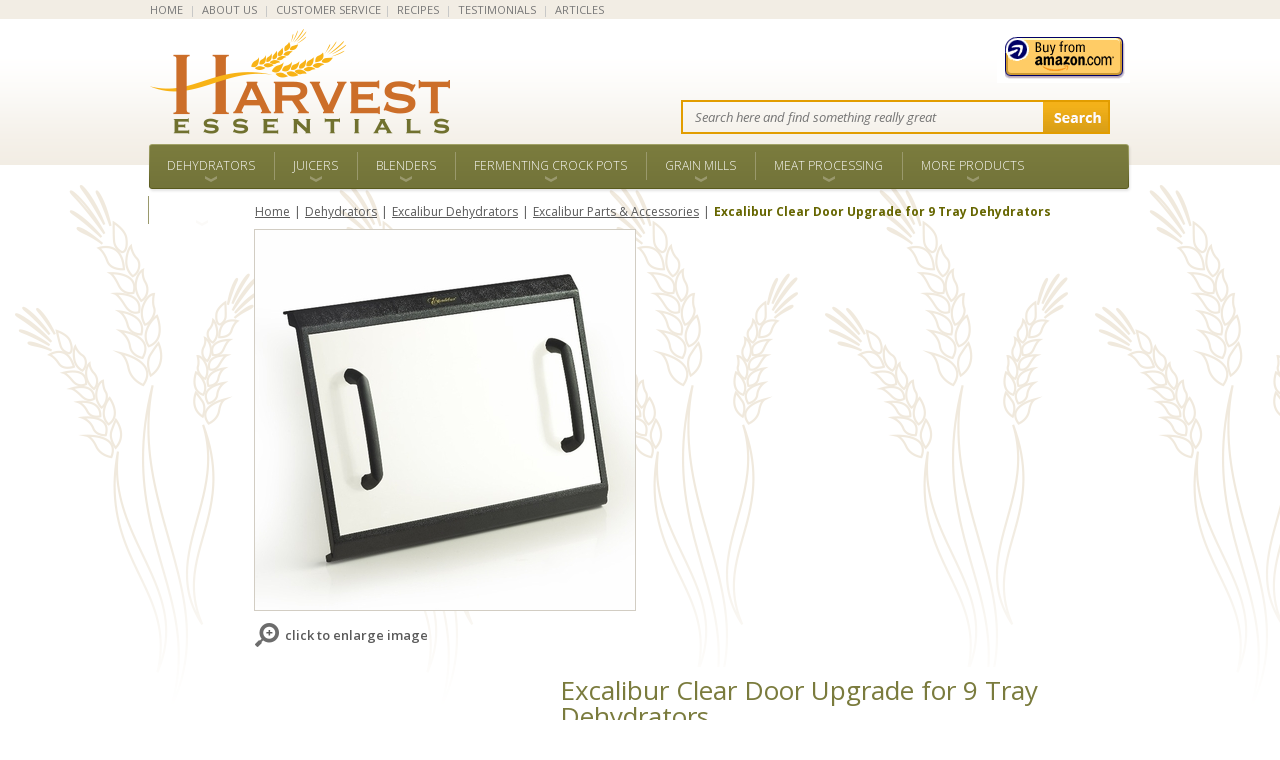

--- FILE ---
content_type: text/html
request_url: https://www.harvestessentials.com/excalibur-clear-door-upgrade-for-9-tray-dehydrators-2900-3900-3926-d900.html
body_size: 16496
content:
<!DOCTYPE HTML PUBLIC "-//W3C//DTD HTML 4.01 Transitional//EN">
<html><head><title>Excalibur Clear Door Upgrade for 9 Tray Dehydrators 2900 3900 3926 D900S D900SHD</title><link rel="stylesheet" href="https://fonts.googleapis.com/css?family=Open+Sans:300italic">
<link rel="stylesheet" href="https://fonts.googleapis.com/css?family=Open+Sans:400italic">
<link rel="stylesheet" href="https://fonts.googleapis.com/css?family=Open+Sans:600italic">
<link rel="stylesheet" href="https://fonts.googleapis.com/css?family=Open+Sans:700italic">
<link rel="stylesheet" href="https://fonts.googleapis.com/css?family=Open+Sans:800italic">
<link rel="stylesheet" href="https://fonts.googleapis.com/css?family=Open+Sans:400">
<link rel="stylesheet" href="https://fonts.googleapis.com/css?family=Open+Sans:300">
<link rel="stylesheet" href="https://fonts.googleapis.com/css?family=Open+Sans:700">
<link rel="stylesheet" href="https://fonts.googleapis.com/css?family=Open+Sans:600">
<link rel="stylesheet" href="https://fonts.googleapis.com/css?family=Open+Sans:800">
<link rel="stylesheet" href="https://sep.turbifycdn.com/ty/cdn/harvestessentials/normalize.css?t=1677539909&">
<link rel="stylesheet" href="https://sep.turbifycdn.com/ty/cdn/harvestessentials/ytimes-style.1.3.css?t=1677539909&">

<link rel="shortcut icon" href="https://sep.turbifycdn.com/ty/cdn/harvestessentials/favicon.ico?t=1677539909&" type="image/x-icon" />
<LINK REL="icon" HREF="/lib/harvestessentials/favicon.ico" TYPE="image/x-icon"> 

<script src="//ajax.googleapis.com/ajax/libs/jquery/1.10.2/jquery.min.js"></script>

<!-- Google Analytics Script -->
<script>
  (function(i,s,o,g,r,a,m){i['GoogleAnalyticsObject']=r;i[r]=i[r]||function(){
  (i[r].q=i[r].q||[]).push(arguments)},i[r].l=1*new Date();a=s.createElement(o),
  m=s.getElementsByTagName(o)[0];a.async=1;a.src=g;m.parentNode.insertBefore(a,m)
  })(window,document,'script','//www.google-analytics.com/analytics.js','ga');

  ga('create', 'UA-3152748-1', 'auto');
  ga('send', 'pageview');

</script>
<!-- End Google Analytics Script -->

<!--Start Google AdSense Script-->
<script async src="//pagead2.googlesyndication.com/pagead/js/adsbygoogle.js"></script>
<script>
  (adsbygoogle = window.adsbygoogle || []).push({
    google_ad_client: "ca-pub-3355842537560078",
    enable_page_level_ads: true
  });
</script>
<!--End Google AdSense Script-->

<!--Start Google AdSense AutoAds Script-->
<script async src="//pagead2.googlesyndication.com/pagead/js/adsbygoogle.js"></script>
<script>
     (adsbygoogle = window.adsbygoogle || []).push({
          google_ad_client: "ca-pub-3355842537560078",
          enable_page_level_ads: true
     });
</script>
<!--End Google AdSense AutoAds Script-->

<!-- New Bing Tracking Code -->

<script>(function(w,d,t,r,u){var f,n,i;w[u]=w[u]||[],f=function(){var o={ti:"4073782"};o.q=w[u],w[u]=new UET(o),w[u].push("pageLoad")},n=d.createElement(t),n.src=r,n.async=1,n.onload=n.onreadystatechange=function(){var s=this.readyState;s&&s!=="loaded"&&s!=="complete"||(f(),n.onload=n.onreadystatechange=null)},i=d.getElementsByTagName(t)[0],i.parentNode.insertBefore(n,i)})(window,document,"script","//bat.bing.com/bat.js","uetq");</script><noscript><img src="//bat.bing.com/action/0?ti=4073782&Ver=2" height="0" width="0" style="display:none; visibility: hidden;" /></noscript>

<!-- End New Bing Tracking Code -->

<meta name="msvalidate.01" content="E95D4B22FE47F7B2AC8806B27278C1DB" />

<!--[if lt IE 9]>
<style type="text/css">
.menu-item-a {
  padding: 0 14px;
}
</style>
<![endif]-->

<link rel="alternate" media="only screen and (max-width:640px)" href="http://m.harvestessentials.com/excalibur-clear-door-upgrade-for-9-tray-dehydrators-2900-3900-3926-d900.html"><!-- Facebook Pixel Code -->
<script>
!function(f,b,e,v,n,t,s){if(f.fbq)return;n=f.fbq=function(){n.callMethod?
n.callMethod.apply(n,arguments):n.queue.push(arguments)};if(!f._fbq)f._fbq=n;
n.push=n;n.loaded=!0;n.version='2.0';n.queue=[];t=b.createElement(e);t.async=!0;
t.src=v;s=b.getElementsByTagName(e)[0];s.parentNode.insertBefore(t,s)}(window,
document,'script','https://connect.facebook.net/en_US/fbevents.js');
fbq('init', '1760307337570939');
fbq('track', 'PageView');
</script>
<noscript><img height="1" width="1" style="display:none"
src="https://www.facebook.com/tr?id=1760307337570939&ev=PageView&noscript=1"
/></noscript>
<!-- DO NOT MODIFY -->
<!-- End Facebook Pixel Code -->
<script>fbq("track","ViewContent",{value:45.99,content_ids: ["excalibur-clear-door-upgrade-for-9-tray-dehydrators-2900-3900-3926-d900"],content_type:"product"});</script></head><body><div class="header-top">
    <div class="inner-content clearfix">
        <div class="left">
            <a href="index.html">HOME</a>
            <span>|</span>
            <a href="about-us.html">ABOUT US</a>
            <span>|</span>
            <a href="customer-support.html">CUSTOMER SERVICE</a>
        </div>
        <!--<div class="right">
           <a href="specials.html">COUPONS</a>
            <span>|</span>
            <a href="gice1.html">GIFT CERTIFICATES</a>
            <span>|</span>
            <a href="scanddeit.html">CLEARANCE</a>-->
            <span>|</span>
            <a href="recipes.html">RECIPES</a>
            <span>|</span>
            <a href="recufe.html">TESTIMONIALS</a>
            <span>|</span>
            <a href="reference-articles.html">ARTICLES</a>
        </div>
    </div>
</div>
<div class="header inner-content clearfix">
    <a href="index.html" class="header-logo"><img src="https://sep.turbifycdn.com/ty/cdn/harvestessentials/header-logo.png?t=1677539909&" alt="Harvest Essentials"></a>
    <div class="header-kickers">
        
        <div class="header-kickers-cart">
          <!--<a href="http://order.store.yahoo.net/harvestessentials/cgi-bin/wg-order?harvestessentials" class="header-kickers-cart-a"><img src="https://sep.turbifycdn.com/ty/cdn/harvestessentials/header-view-cart-new.png?t=1677539909&" alt="Shopping Cart"></a>
<a href="http://order.store.yahoo.net/harvestessentials/cgi-bin/wg-order?harvestessentials" class="header-kickers-cart-a">--><img src="https://sep.turbifycdn.com/ty/cdn/harvestessentials/Amazon.png?t=1677539909&" alt="Buy From Amazon"></a>
        </div>
    </div>
    <div class="header-search">
        <form action="nsearch.html" class="header-search-form clearfix">
            <input type="hidden" name="vwcatalog" value="harvestessentials">
            <input type="text" name=query class="header-search-form-input" placeholder="Search here and find something really great">
            <input type="image" class="header-search-form-submit" src="https://sep.turbifycdn.com/ty/cdn/harvestessentials/header-search-button.png?t=1677539909&">
        </form>
        <!--<img src="https://sep.turbifycdn.com/ty/cdn/harvestessentials/header-info-phone-new.png?t=1677539909&" alt="Call Toll Free 1-877-759-3578">-->
    </div>
</div>
<div class="menu inner-content"><div class=menu-item><a href="fooddeh.html" class="menu-item-a">Dehydrators</a></div><div class="menu-dropdown clearfix clearfix"><div class="slider menu-dropdown-specials"><h3 class=menu-dropdown-specials-h3>Featured Dehydrators</h3><div class=menu-dropdown-specials-slider><div class=slider-target data-settings="{width:500,height:215,items:3}"><div><div class=menu-dropdown-specials-item><a href="ed3900.html"><img src="https://sep.turbifycdn.com/ay/harvestessentials/excalibur-3900-9-tray-food-dehydrator-free-preserve-it-naturally-book-9.gif" width=138 height=138 border=0 hspace=0 vspace=0 alt="Excalibur 3900 9 Tray Food Dehydrator, Free Preserve It Naturally Book"></a><a href="ed3900.html">Excalibur 3900 9 Tray Food Dehydrator, Free Preserve It Naturally Book</a></div></div><div><div class=menu-dropdown-specials-item><a href="excalibur-3926t-9-tray-dehydrator-with-timer-white.html"><img src="https://sep.turbifycdn.com/ay/harvestessentials/excalibur-3926tw-9-tray-dehydrator-with-timer-1.jpg" width=138 height=138 border=0 hspace=0 vspace=0 alt="Excalibur 3926TW 3926TB 9 Tray Dehydrator with Timer"></a><a href="excalibur-3926t-9-tray-dehydrator-with-timer-white.html">Excalibur 3926TW 3926TB 9 Tray Dehydrator with Timer</a></div></div><div><div class=menu-dropdown-specials-item><a href="excalibur-stainless-steel-dehydrator-stainless-shelves-9-tray.html"><img src="https://sep.turbifycdn.com/ay/harvestessentials/excalibur-stainless-steel-d900shd-9-tray-dehydrator-stainless-shelves-1.gif" width=138 height=138 border=0 hspace=0 vspace=0 alt="Excalibur Stainless Steel D900SHD 9 Tray Dehydrator - Stainless Shelves"></a><a href="excalibur-stainless-steel-dehydrator-stainless-shelves-9-tray.html">Excalibur Stainless Steel D900SHD 9 Tray Dehydrator - Stainless Shelves</a></div></div><div><div class=menu-dropdown-specials-item><a href="nesco-gardenmaster-fd-1040-digital-food-dehydrator-american-harvest.html"><img src="https://sep.turbifycdn.com/ay/harvestessentials/nesco-gardenmaster-fd-1040-digital-food-dehydrator-6.gif" width=138 height=138 border=0 hspace=0 vspace=0 alt="Nesco Gardenmaster FD-1040 Digital Food Dehydrator"></a><a href="nesco-gardenmaster-fd-1040-digital-food-dehydrator-american-harvest.html">Nesco Gardenmaster FD-1040 Digital Food Dehydrator</a></div></div><div><div class=menu-dropdown-specials-item><a href="excalibur-d500shd-stainless-steel-dehydrator-stainless-shelves-5-tray.html"><img src="https://sep.turbifycdn.com/ay/harvestessentials/excalibur-stainless-steel-d500shd-5-tray-dehydrator-stainless-shelves-1.gif" width=138 height=138 border=0 hspace=0 vspace=0 alt="Excalibur Stainless Steel D500SHD 5 Tray Dehydrator - Stainless Shelves"></a><a href="excalibur-d500shd-stainless-steel-dehydrator-stainless-shelves-5-tray.html">Excalibur Stainless Steel D500SHD 5 Tray Dehydrator - Stainless Shelves</a></div></div></div></div></div><div class=menu-dropdown-content><h4>Dehydrators</h4><div class="menu-dropdown-content-inner clearfix"><div class=menu-dropdown-content-minor><ul><li class=menu-dropdown-content-minor-li><a href="excalibur.html">Excalibur Dehydrators</a></li><li class=menu-dropdown-content-minor-li><a href="amdehyd.html">Nesco Dehydrators </a></li><li class=menu-dropdown-content-minor-li><a href="aroma-dehydrators.html">Aroma Dehydrators</a></li><li class=menu-dropdown-content-minor-li><a href="samson.html">Samson</a></li><li class=menu-dropdown-content-minor-li><a href="tsm-dehydrators.html">TSM Dehydrators</a></li><li class=menu-dropdown-content-minor-li><a href="weston-dehydrators.html">Weston Dehydrators</a></li><li class=menu-dropdown-content-minor-li><a href="ssdehyd.html">Stainless Dehydrators</a></li><li class=menu-dropdown-content-minor-li><a href="code.html">Commercial Grade Dehydrators</a></li><li class=menu-dropdown-content-minor-li><a href="dehparac.html">Dehydrator Parts & Accessories</a></li></ul></div><div class=menu-dropdown-content-major><ul class=menu-dropdown-content-major-ul><li class=menu-dropdown-content-major-li><a href="dehparac.html">Dehydrator Parts & Accessories</a></li><li class=menu-dropdown-content-major-li><a href="jerfruitleat.html">Dehydrator Recipes</a></li></ul><a href="whicdehisrig.html" class="menu-dropdown-content-major-a">Food Dehydrator Buying Guide</a></div></div></div><div class="brands-scroller brands-scroller_menu-dropdown"><div class=inner-contents><h2>Top Brands</h2><div class="slider brands-scroller-items"><div class=slider-target data-settings="{width:850,height:50,items:6}"><a class=brands-scroller-items-a href="excalibur.html?filters=product-category:Dehydrators" title="Excalibur Dehydrators"><img src="https://sep.turbifycdn.com/ay/harvestessentials/excalibur-4.jpg" width=130 height=50 border=0 hspace=0 vspace=0></a><a class=brands-scroller-items-a href="hutzler.html?filters=product-category:Dehydrators" title="Hutzler"><img src="https://sep.turbifycdn.com/ay/harvestessentials/hutzler-1.jpg" width=130 height=50 border=0 hspace=0 vspace=0></a><a class=brands-scroller-items-a href="nesco.html?filters=product-category:Dehydrators" title="Nesco"><img src="https://sep.turbifycdn.com/ay/harvestessentials/nesco-1.jpg" width=130 height=51 border=0 hspace=0 vspace=0></a><a class=brands-scroller-items-a href="tribest.html?filters=product-category:Dehydrators" title="Tribest"><img src="https://sep.turbifycdn.com/ay/harvestessentials/tribest-1.jpg" width=130 height=50 border=0 hspace=0 vspace=0></a><a class=brands-scroller-items-a href="tsmproducts.html?filters=product-category:Dehydrators" title="TSM Products"><img src="https://sep.turbifycdn.com/ay/harvestessentials/tsm-products-1.jpg" width=130 height=49 border=0 hspace=0 vspace=0></a><a class=brands-scroller-items-a href="westonproducts.html?filters=product-category:Dehydrators" title="Weston Products"><img src="https://sep.turbifycdn.com/ay/harvestessentials/weston-products-1.jpg" width=130 height=49 border=0 hspace=0 vspace=0></a></div></div></div></div></div><div class=menu-item><a href="juicers.html" class="menu-item-a menu-item-a_border">Juicers</a></div><div class="menu-dropdown clearfix clearfix"><div class="slider menu-dropdown-specials"><h3 class=menu-dropdown-specials-h3>Featured Juicers</h3><div class=menu-dropdown-specials-slider><div class=slider-target data-settings="{width:500,height:215,items:3}"><div><div class=menu-dropdown-specials-item><a href="kuvings-c7000s-elite-whole-slow-juicer.html"><img src="https://sep.turbifycdn.com/ay/harvestessentials/kuvings-elite-c7000s-whole-slow-juicer-41.jpg" width=138 height=138 border=0 hspace=0 vspace=0 alt="Kuvings Elite C7000 Whole Slow Juicer"></a><a href="kuvings-c7000s-elite-whole-slow-juicer.html">Kuvings Elite C7000 Whole Slow Juicer</a></div></div><div><div class=menu-dropdown-specials-item><a href="super-angel-plus-stainless-steel-juicer-replaces-5500.html"><img src="https://sep.turbifycdn.com/ay/harvestessentials/super-angel-plus-stainless-steel-juicer-10.jpg" width=138 height=138 border=0 hspace=0 vspace=0 alt="Super Angel Plus Stainless Steel Juicer"></a><a href="super-angel-plus-stainless-steel-juicer-replaces-5500.html">Super Angel Plus Stainless Steel Juicer</a></div></div><div><div class=menu-dropdown-specials-item><a href="ommo80sigeju1.html"><img src="https://sep.turbifycdn.com/ay/harvestessentials/omega-8006-juicer-nutrition-center-j8006-1.jpg" width=138 height=138 border=0 hspace=0 vspace=0 alt="Omega 8006 Nutrition Center Juicer J8006"></a><a href="ommo80sigeju1.html">Omega 8006 Nutrition Center Juicer J8006</a></div></div><div><div class=menu-dropdown-specials-item><a href="hurricane-wheatgrass-juicer-stainless-steel-like-mj445.html"><img src="https://sep.turbifycdn.com/ay/harvestessentials/hurricane-wheatgrass-juicer-stainless-steel-4.gif" width=138 height=138 border=0 hspace=0 vspace=0 alt="Hurricane Wheatgrass Juicer Stainless Steel"></a><a href="hurricane-wheatgrass-juicer-stainless-steel-like-mj445.html">Hurricane Wheatgrass Juicer Stainless Steel</a></div></div></div></div></div><div class=menu-dropdown-content><h4>Juicers</h4><div class="menu-dropdown-content-inner clearfix"><div class=menu-dropdown-content-minor><ul><li class=menu-dropdown-content-minor-li><a href="sigemju.html">Masticating Juicers</a></li><li class=menu-dropdown-content-minor-li><a href="upright-juicers.html">Upright Vertical Juicers</a></li><li class=menu-dropdown-content-minor-li><a href="twgetju.html">Twin Gear Juicers</a></li><li class=menu-dropdown-content-minor-li><a href="ceju.html">Centrifugal Juicers</a></li><li class=menu-dropdown-content-minor-li><a href="whju.html">Wheatgrass Juicers</a></li><li class=menu-dropdown-content-minor-li><a href="citrusjuicers.html">Citrus Juicers</a></li><li class=menu-dropdown-content-minor-li><a href="steam-juicers.html">Steam Juicers</a></li><li class=menu-dropdown-content-minor-li><a href="coju.html">Commercial Juicers</a></li><li class=menu-dropdown-content-minor-li><a href="juicerparts.html">Juicer Parts</a></li></ul></div><div class=menu-dropdown-content-major><ul class=menu-dropdown-content-major-ul><li class=menu-dropdown-content-major-li><a href="juicerparts.html">Juicer Parts</a></li><li class=menu-dropdown-content-major-li><a href="juicsaucsoup.html">Juicer Recipes</a></li></ul><a href="whatjuicisri.html" class="menu-dropdown-content-major-a">Juicer Buying Guide</a><a href="juco.html" class="menu-dropdown-content-major-a">Juicer Model Comparison Chart</a></div></div></div><div class="brands-scroller brands-scroller_menu-dropdown"><div class=inner-contents><h2>Top Brands</h2><div class="slider brands-scroller-items"><div class=slider-target data-settings="{width:850,height:50,items:6}"><a class=brands-scroller-items-a href="breville.html?filters=product-category:Juicers" title="Breville"><img src="https://sep.turbifycdn.com/ay/harvestessentials/breville-5.jpg" width=129 height=50 border=0 hspace=0 vspace=0></a><a class=brands-scroller-items-a href="champion.html?filters=product-category:Juicers" title="Champion"><img src="https://sep.turbifycdn.com/ay/harvestessentials/champion-1.jpg" width=130 height=50 border=0 hspace=0 vspace=0></a><a class=brands-scroller-items-a href="focusproducts.html?filters=product-category:Juicers" title="Focus Products"><img src="https://sep.turbifycdn.com/ay/harvestessentials/focus-products-1.jpg" width=131 height=50 border=0 hspace=0 vspace=0></a><a class=brands-scroller-items-a href="handypantry.html?filters=product-category:Juicers" title="Handy Pantry"><img src="https://sep.turbifycdn.com/ay/harvestessentials/handy-pantry-1.jpg" width=130 height=50 border=0 hspace=0 vspace=0></a><a class=brands-scroller-items-a href="lexen.html?filters=product-category:Juicers" title="Healthy Juicer"><img src="https://sep.turbifycdn.com/ay/harvestessentials/healthy-juicer-2.jpg" width=130 height=51 border=0 hspace=0 vspace=0></a><a class=brands-scroller-items-a href="kuvings.html?filters=product-category:Juicers" title="Kuvings"><img src="https://sep.turbifycdn.com/ay/harvestessentials/kuvings-1.jpg" width=130 height=49 border=0 hspace=0 vspace=0></a><a class=brands-scroller-items-a href="miracle.html?filters=product-category:Juicers" title="Miracle"><img src="https://sep.turbifycdn.com/ay/harvestessentials/miracle-1.jpg" width=130 height=49 border=0 hspace=0 vspace=0></a><a class=brands-scroller-items-a href="nutrifaster.html?filters=product-category:Juicers" title="Nutrifaster"><img src="https://sep.turbifycdn.com/ay/harvestessentials/nutrifaster-1.jpg" width=130 height=50 border=0 hspace=0 vspace=0></a><a class=brands-scroller-items-a href="omega.html?filters=product-category:Juicers" title="Omega"><img src="https://sep.turbifycdn.com/ay/harvestessentials/omega-1.jpg" width=130 height=50 border=0 hspace=0 vspace=0></a><a class=brands-scroller-items-a href="ruby.html?filters=product-category:Juicers" title="Ruby"><img src="https://sep.turbifycdn.com/ay/harvestessentials/ruby-1.jpg" width=131 height=50 border=0 hspace=0 vspace=0></a><a class=brands-scroller-items-a href="sunkist.html?filters=product-category:Juicers" title="Sunkist"><img src="https://sep.turbifycdn.com/ay/harvestessentials/sunkist-1.jpg" width=130 height=50 border=0 hspace=0 vspace=0></a><a class=brands-scroller-items-a href="superangel.html?filters=product-category:Juicers" title="Super Angel"><img src="https://sep.turbifycdn.com/ay/harvestessentials/super-angel-1.jpg" width=130 height=50 border=0 hspace=0 vspace=0></a><a class=brands-scroller-items-a href="tribest.html?filters=product-category:Juicers" title="Tribest"><img src="https://sep.turbifycdn.com/ay/harvestessentials/tribest-1.jpg" width=130 height=50 border=0 hspace=0 vspace=0></a><a class=brands-scroller-items-a href="vipr.html?filters=product-category:Juicers" title="Victorio Products"><img src="https://sep.turbifycdn.com/ay/harvestessentials/victorio-products-1.jpg" width=130 height=50 border=0 hspace=0 vspace=0></a><a class=brands-scroller-items-a href="westonproducts.html?filters=product-category:Juicers" title="Weston Products"><img src="https://sep.turbifycdn.com/ay/harvestessentials/weston-products-1.jpg" width=130 height=49 border=0 hspace=0 vspace=0></a></div></div></div></div></div><div class=menu-item><a href="blenandsmoot.html" class="menu-item-a menu-item-a_border">Blenders</a></div><div class="menu-dropdown clearfix clearfix"><div class="slider menu-dropdown-specials"><h3 class=menu-dropdown-specials-h3>Featured Blenders</h3><div class=menu-dropdown-specials-slider><div class=slider-target data-settings="{width:500,height:215,items:3}"><div><div class=menu-dropdown-specials-item><a href="vitamix-4500-turboblend-blender.html"><img src="https://sep.turbifycdn.com/ay/harvestessentials/vitamix-4500-turboblend-blender-2-speed-now-model-1782-1.gif" width=138 height=138 border=0 hspace=0 vspace=0 alt="VitaMix 4500 TurboBlend Blender 2 Speed (Now Model 1782)"></a><a href="vitamix-4500-turboblend-blender.html">VitaMix 4500 TurboBlend Blender 2 Speed (Now Model 1782)</a></div></div><div><div class=menu-dropdown-specials-item><a href="breville-bbl605xl-hemisphere-control-blender-top-rated.html"><img src="https://sep.turbifycdn.com/ay/harvestessentials/breville-hemisphere-control-blender-10.gif" width=138 height=138 border=0 hspace=0 vspace=0 alt="Breville Hemisphere Control Blender"></a><a href="breville-bbl605xl-hemisphere-control-blender-top-rated.html">Breville Hemisphere Control Blender</a></div></div><div><div class=menu-dropdown-specials-item><a href="vitamix-s50-personal-blender-variable-speed.html"><img src="https://sep.turbifycdn.com/ay/harvestessentials/vitamix-s50-personal-blender-51.jpg" width=138 height=138 border=0 hspace=0 vspace=0 alt="Vitamix S50 Personal Blender"></a><a href="vitamix-s50-personal-blender-variable-speed.html">Vitamix S50 Personal Blender</a></div></div></div></div></div><div class=menu-dropdown-content><h4>Blenders</h4><div class="menu-dropdown-content-inner clearfix"><div class=menu-dropdown-content-minor><ul><li class=menu-dropdown-content-minor-li><a href="vitamix-blenders.html">Vitamix Blenders</a></li><li class=menu-dropdown-content-minor-li><a href="hobl.html">Kitchen Blenders</a></li><li class=menu-dropdown-content-minor-li><a href="personal-blenders.html">Personal Blenders</a></li><li class=menu-dropdown-content-minor-li><a href="bljaac.html">BlendTec Parts</a></li><li class=menu-dropdown-content-minor-li><a href="vijaac.html">Vita-Mix Jars & Accessories</a></li><li class=menu-dropdown-content-minor-li><a href="smootrec.html">Smoothie Recipes</a></li></ul></div><div class=menu-dropdown-content-major><ul class=menu-dropdown-content-major-ul><li class=menu-dropdown-content-major-li><a href="smootrec.html">Smoothie Recipes</a></li></ul><a href="kitchen-blender-buying-guide.html" class="menu-dropdown-content-major-a">Kitchen Blender Buying Guide</a></div></div></div><div class="brands-scroller brands-scroller_menu-dropdown"><div class=inner-contents><h2>Top Brands</h2><div class="slider brands-scroller-items"><div class=slider-target data-settings="{width:850,height:50,items:6}"><a class=brands-scroller-items-a href="breville.html?filters=product-category:Blenders" title="Breville"><img src="https://sep.turbifycdn.com/ay/harvestessentials/breville-5.jpg" width=129 height=50 border=0 hspace=0 vspace=0></a><a class=brands-scroller-items-a href="tribest.html?filters=product-category:Blenders" title="Tribest"><img src="https://sep.turbifycdn.com/ay/harvestessentials/tribest-1.jpg" width=130 height=50 border=0 hspace=0 vspace=0></a><a class=brands-scroller-items-a href="vitamix.html?filters=product-category:Blenders" title="Vitamix"><img src="https://sep.turbifycdn.com/ay/harvestessentials/vitamix-1.jpg" width=130 height=50 border=0 hspace=0 vspace=0></a></div></div></div></div></div><div class=menu-item><a href="fermenting-crock-pots.html" class="menu-item-a menu-item-a_border">Fermenting Crock Pots</a></div><div class="menu-dropdown clearfix clearfix"><div class="slider menu-dropdown-specials"><h3 class=menu-dropdown-specials-h3>Featured Fermenting Crock Pots</h3><div class=menu-dropdown-specials-slider><div class=slider-target data-settings="{width:500,height:215,items:3}"><div><div class=menu-dropdown-specials-item><a href="german-5-liter-fermenting-crock-pot.html"><img src="https://sep.turbifycdn.com/ay/harvestessentials/5-liter-fermenting-crock-pot-schmitt-german-1.gif" width=138 height=138 border=0 hspace=0 vspace=0 alt="5 Liter Fermenting Crock Pot Schmitt German"></a><a href="german-5-liter-fermenting-crock-pot.html">5 Liter Fermenting Crock Pot Schmitt German</a></div></div><div><div class=menu-dropdown-specials-item><a href="german-10-liter-fermenting-crock-pot.html"><img src="https://sep.turbifycdn.com/ay/harvestessentials/10-liter-fermenting-crock-pot-schmitt-german-3.jpg" width=138 height=138 border=0 hspace=0 vspace=0 alt="10 Liter Fermenting Crock Pot Schmitt German"></a><a href="german-10-liter-fermenting-crock-pot.html">10 Liter Fermenting Crock Pot Schmitt German</a></div></div><div><div class=menu-dropdown-specials-item><a href="boleslawiec-polish-10-liter-stoneware-fermenting-crock-pot.html"><img src="https://sep.turbifycdn.com/ay/harvestessentials/10-liter-fermenting-crock-pot-rich-brown-boleslawiec-polish-4.jpg" width=138 height=138 border=0 hspace=0 vspace=0 alt="10 Liter Fermenting Crock Pot Rich Brown Boleslawiec Polish"></a><a href="boleslawiec-polish-10-liter-stoneware-fermenting-crock-pot.html">10 Liter Fermenting Crock Pot Rich Brown Boleslawiec Polish</a></div></div><div><div class=menu-dropdown-specials-item><a href="10-liter-crock-pot-stoneware-fermenting-green-boleslawiec-me2110g-polish.html"><img src="https://sep.turbifycdn.com/ay/harvestessentials/10-liter-crock-pot-green-boleslawiec-14.jpg" width=138 height=138 border=0 hspace=0 vspace=0 alt="10 Liter Crock Pot Green Boleslawiec"></a><a href="10-liter-crock-pot-stoneware-fermenting-green-boleslawiec-me2110g-polish.html">10 Liter Crock Pot Green Boleslawiec</a></div></div><div><div class=menu-dropdown-specials-item><a href="boleslawiec-polish-5-liter-stoneware-fermenting-crock-pot.html"><img src="https://sep.turbifycdn.com/ay/harvestessentials/5-liter-fermenting-crock-pot-rich-brown-boleslawiec-polish-4.jpg" width=138 height=138 border=0 hspace=0 vspace=0 alt="5 Liter Fermenting Crock Pot Rich Brown Boleslawiec Polish"></a><a href="boleslawiec-polish-5-liter-stoneware-fermenting-crock-pot.html">5 Liter Fermenting Crock Pot Rich Brown Boleslawiec Polish</a></div></div><div><div class=menu-dropdown-specials-item><a href="boleslawiec-polish-5-liter-stoneware-fermenting-crock-pot-green-me2105g.html"><img src="https://sep.turbifycdn.com/ay/harvestessentials/5-liter-fermenting-crock-pot-green-boleslawiec-polish-6.jpg" width=138 height=138 border=0 hspace=0 vspace=0 alt="5 Liter Fermenting Crock Pot Green Boleslawiec Polish"></a><a href="boleslawiec-polish-5-liter-stoneware-fermenting-crock-pot-green-me2105g.html">5 Liter Fermenting Crock Pot Green Boleslawiec Polish</a></div></div><div><div class=menu-dropdown-specials-item><a href="boleslawiec-polish-15-liter-stoneware-fermenting-crock-pot.html"><img src="https://sep.turbifycdn.com/ay/harvestessentials/15-liter-fermenting-crock-pot-boleslawiec-polish-7.jpg" width=138 height=138 border=0 hspace=0 vspace=0 alt="15 Liter Fermenting Crock Pot Boleslawiec Polish"></a><a href="boleslawiec-polish-15-liter-stoneware-fermenting-crock-pot.html">15 Liter Fermenting Crock Pot Boleslawiec Polish</a></div></div></div></div></div><div class=menu-dropdown-content><h4>Fermenting Crock Pots</h4><div class="menu-dropdown-content-inner clearfix"><div class=menu-dropdown-content-minor><ul><li class=menu-dropdown-content-minor-li><a href="5-liter-fermenting-crock-pot-germany-poland-harsch-gairtopf-pickling-sauerkraut.html">5 - 7 Liter Fermenting Fermentation Crock Pots</a></li><li class=menu-dropdown-content-minor-li><a href="10-liter-fermenting-crock-pot-germany-poland-harsch-gairtopf-pickling-sauerkraut.html">10 Liter Fermenting Fermentation Crock Pots</a></li><li class=menu-dropdown-content-minor-li><a href="15-liter-fermenting-crock-pot-germany-poland-harsch-gairtopf-pickling-sauerkraut.html">15 Liter Fermenting Fermentation Crock Pots</a></li><li class=menu-dropdown-content-minor-li><a href="20-liter-fermenting-crock-pot-germany-poland-harsch-gairtopf-pickling-sauerkraut.html">20 Liter Fermenting Fermentation Crock Pots</a></li><li class=menu-dropdown-content-minor-li><a href="25-40-liter-fermenting-crock-pot-germany-poland-harsch-gairtopf-pickling-sauerkraut.html">25 - 40 Liter Fermenting Fermentation Crock Pots</a></li><li class=menu-dropdown-content-minor-li><a href="fermenting-crock-pot-accessories-lids-starter.html">Fermenting Crock Pot Parts and Accessories</a></li></ul></div></div></div><div class="brands-scroller brands-scroller_menu-dropdown"><div class=inner-contents><h2>Top Brands</h2><div class="slider brands-scroller-items"><div class=slider-target data-settings="{width:850,height:50,items:6}"><a class=brands-scroller-items-a href="k-and-k-keramic.html?filters=product-category:Fermenting Crock Pots" title="K and K Keramik"><img src="https://sep.turbifycdn.com/ay/harvestessentials/k-k-keramic-1.jpg" width=130 height=50 border=0 hspace=0 vspace=0></a><a class=brands-scroller-items-a href="miracle.html?filters=product-category:Fermenting Crock Pots" title="Miracle"><img src="https://sep.turbifycdn.com/ay/harvestessentials/miracle-1.jpg" width=130 height=49 border=0 hspace=0 vspace=0></a><a class=brands-scroller-items-a href="tsmproducts.html?filters=product-category:Fermenting Crock Pots" title="TSM Products"><img src="https://sep.turbifycdn.com/ay/harvestessentials/tsm-products-1.jpg" width=130 height=49 border=0 hspace=0 vspace=0></a><a class=brands-scroller-items-a href="westonproducts.html?filters=product-category:Fermenting Crock Pots" title="Weston Products"><img src="https://sep.turbifycdn.com/ay/harvestessentials/weston-products-1.jpg" width=130 height=49 border=0 hspace=0 vspace=0></a></div></div></div></div></div><div class=menu-item><a href="grainmills.html" class="menu-item-a menu-item-a_border">Grain Mills</a></div><div class="menu-dropdown clearfix clearfix"><div class="slider menu-dropdown-specials"><h3 class=menu-dropdown-specials-h3>Featured Grain Mills</h3><div class=menu-dropdown-specials-slider><div class=slider-target data-settings="{width:500,height:215,items:3}"><div><div class=menu-dropdown-specials-item><a href="victorio-deluxe-grain-mill-vkp-1024.html"><img src="https://sep.turbifycdn.com/ay/harvestessentials/victorio-deluxe-grain-mill-4.jpg" width=138 height=138 border=0 hspace=0 vspace=0 alt="Victorio Deluxe Grain Mill Roots &amp; Branches "></a><a href="victorio-deluxe-grain-mill-vkp-1024.html">Victorio Deluxe Grain Mill Roots & Branches </a></div></div><div><div class=menu-dropdown-specials-item><a href="weston-multi-grain-cereal-mill-36-3601-w.html"><img src="https://sep.turbifycdn.com/ay/harvestessentials/weston-multi-grain-cereal-mill-1.gif" width=138 height=138 border=0 hspace=0 vspace=0 alt="Weston Multi-Grain Cereal Mill"></a><a href="weston-multi-grain-cereal-mill-36-3601-w.html">Weston Multi-Grain Cereal Mill</a></div></div><div><div class=menu-dropdown-specials-item><a href="magrmi.html"><img src="https://sep.turbifycdn.com/ay/harvestessentials/victorio-manual-grain-mill-replaces-back-to-basics-1.gif" width=138 height=138 border=0 hspace=0 vspace=0 alt="Roots &amp; Branches Victorio Manual Grain Mill | Replaces Back To Basics"></a><a href="magrmi.html">Roots & Branches Victorio Manual Grain Mill | Replaces Back To Basics</a></div></div></div></div></div><div class=menu-dropdown-content><h4>Grain Mills</h4><div class="menu-dropdown-content-inner clearfix"><div class=menu-dropdown-content-minor><ul><li class=menu-dropdown-content-minor-li><a href="grain-mills.html">Manual and Electric Grain Mills</a></li><li class=menu-dropdown-content-minor-li><a href="baby-food-seed-herb-mills.html">Food, Seed, Herb Mills</a></li><li class=menu-dropdown-content-minor-li><a href="pasta-makers-machines.html">Pasta Makers | Machines</a></li><li class=menu-dropdown-content-minor-li><a href="grain-mill-parts.html">Grain Mill Parts</a></li></ul></div></div></div><div class="brands-scroller brands-scroller_menu-dropdown"><div class=inner-contents><h2>Top Brands</h2><div class="slider brands-scroller-items"><div class=slider-target data-settings="{width:850,height:50,items:6}"><a class=brands-scroller-items-a href="blendtec.html?filters=product-category:Grain, Pasta & Food Mills" title="Blendtec"><img src="https://sep.turbifycdn.com/ay/harvestessentials/blendtec-5.jpg" width=130 height=50 border=0 hspace=0 vspace=0></a><a class=brands-scroller-items-a href="marcato.html?filters=product-category:Grain, Pasta & Food Mills" title="Marcato"><img src="https://sep.turbifycdn.com/ay/harvestessentials/marcato-6.jpg" width=129 height=50 border=0 hspace=0 vspace=0></a><a class=brands-scroller-items-a href="miracle.html?filters=product-category:Grain, Pasta & Food Mills" title="Miracle"><img src="https://sep.turbifycdn.com/ay/harvestessentials/miracle-1.jpg" width=130 height=49 border=0 hspace=0 vspace=0></a><a class=brands-scroller-items-a href="nesco.html?filters=product-category:Grain, Pasta & Food Mills" title="Nesco"><img src="https://sep.turbifycdn.com/ay/harvestessentials/nesco-1.jpg" width=130 height=51 border=0 hspace=0 vspace=0></a><a class=brands-scroller-items-a href="omega.html?filters=product-category:Grain, Pasta & Food Mills" title="Omega"><img src="https://sep.turbifycdn.com/ay/harvestessentials/omega-1.jpg" width=130 height=50 border=0 hspace=0 vspace=0></a><a class=brands-scroller-items-a href="tribest.html?filters=product-category:Grain, Pasta & Food Mills" title="Tribest"><img src="https://sep.turbifycdn.com/ay/harvestessentials/tribest-1.jpg" width=130 height=50 border=0 hspace=0 vspace=0></a><a class=brands-scroller-items-a href="vipr.html?filters=product-category:Grain, Pasta & Food Mills" title="Victorio Products"><img src="https://sep.turbifycdn.com/ay/harvestessentials/victorio-products-1.jpg" width=130 height=50 border=0 hspace=0 vspace=0></a><a class=brands-scroller-items-a href="westonproducts.html?filters=product-category:Grain, Pasta & Food Mills" title="Weston Products"><img src="https://sep.turbifycdn.com/ay/harvestessentials/weston-products-1.jpg" width=130 height=49 border=0 hspace=0 vspace=0></a><a class=brands-scroller-items-a href="shop-by-brand-wondermill.html?filters=product-category:Grain, Pasta & Food Mills" title="WonderMill"><img src="https://sep.turbifycdn.com/ay/harvestessentials/wondermill-4.jpg" width=130 height=50 border=0 hspace=0 vspace=0></a></div></div></div></div></div><div class=menu-item><a href="meat-processing.html" class="menu-item-a menu-item-a_border">Meat Processing</a></div><div class="menu-dropdown clearfix clearfix"><div class="slider menu-dropdown-specials"><h3 class=menu-dropdown-specials-h3>Featured Meat Processing</h3><div class=menu-dropdown-specials-slider><div class=slider-target data-settings="{width:500,height:215,items:3}"><div><div class=menu-dropdown-specials-item><a href="weston-pro-2300-stainless-vacuum-sealer-65-0201.html"><img src="https://sep.turbifycdn.com/ay/harvestessentials/weston-pro-2300-stainless-vacuum-sealer-14.jpg" width=138 height=138 border=0 hspace=0 vspace=0 alt="Weston Pro 2300 Stainless Vacuum Sealer"></a><a href="weston-pro-2300-stainless-vacuum-sealer-65-0201.html">Weston Pro 2300 Stainless Vacuum Sealer</a></div></div><div><div class=menu-dropdown-specials-item><a href="weston-30-0011-w--vacuum-bags.html"><img src="https://sep.turbifycdn.com/ay/harvestessentials/weston-commercial-grade-vacuum-bags-11-in-x-50-ft-roll-9.jpg" width=138 height=138 border=0 hspace=0 vspace=0 alt="Weston Commercial Grade Vacuum Bags - 11 in x 50 ft roll"></a><a href="weston-30-0011-w--vacuum-bags.html">Weston Commercial Grade Vacuum Bags - 11 in x 50 ft roll</a></div></div><div><div class=menu-dropdown-specials-item><a href="32266.html"><img src="https://sep.turbifycdn.com/ay/harvestessentials/commercial-grade-vacuum-bags-8-in-x-12-in-100-bags-3.jpg" width=138 height=138 border=0 hspace=0 vspace=0 alt="Commercial Grade Vacuum Bags - 8 in x 12 in (100 bags)"></a><a href="32266.html">Commercial Grade Vacuum Bags - 8 in x 12 in (100 bags)</a></div></div><div><div class=menu-dropdown-specials-item><a href="weston-realtree-outfitters-meat-slicer.html"><img src="https://sep.turbifycdn.com/ay/harvestessentials/realtree-outfitters-7-1-2-inch-meat-slicer-with-cover-1.gif" width=138 height=138 border=0 hspace=0 vspace=0 alt="Realtree Outfitters 7 1/2 inch Meat Slicer with cover"></a><a href="weston-realtree-outfitters-meat-slicer.html">Realtree Outfitters 7 1/2 inch Meat Slicer with cover</a></div></div><div><div class=menu-dropdown-specials-item><a href="31269.html"><img src="https://sep.turbifycdn.com/ay/harvestessentials/mr-tenderizer-1.gif" width=138 height=138 border=0 hspace=0 vspace=0 alt="Mr. Tenderizer"></a><a href="31269.html">Mr. Tenderizer</a></div></div><div><div class=menu-dropdown-specials-item><a href="31272.html"><img src="https://sep.turbifycdn.com/ay/harvestessentials/tender-tool-set-1.gif" width=138 height=138 border=0 hspace=0 vspace=0 alt="Tender Tool Set"></a><a href="31272.html">Tender Tool Set</a></div></div></div></div></div><div class=menu-dropdown-content><h4>Meat Processing</h4><div class="menu-dropdown-content-inner clearfix"><div class=menu-dropdown-content-minor><ul><li class=menu-dropdown-content-minor-li><a href="meat-processing-vacuum-sealers.html">Vacuum Sealers</a></li><li class=menu-dropdown-content-minor-li><a href="meat-processing-butchering.html">Butchering Accessories</a></li><li class=menu-dropdown-content-minor-li><a href="meat-processing-meat-processing-books---videos.html">Meat Processing Books & Videos</a></li><li class=menu-dropdown-content-minor-li><a href="fooddeh.html">Dehydrators</a></li><li class=menu-dropdown-content-minor-li><a href="meat-processing-jerky-supplies.html">Jerky Supplies</a></li><li class=menu-dropdown-content-minor-li><a href="meat-processing-meat-curing.html">Meat Curing Supplies</a></li><li class=menu-dropdown-content-minor-li><a href="meat-processing-meat-grinders.html">Meat Grinders</a></li><li class=menu-dropdown-content-minor-li><a href="meat-processing-meat-handling---storage.html">Meat Handling & Storage</a></li><li class=menu-dropdown-content-minor-li><a href="meat-processing-meat-mixers.html">Meat Mixers</a></li></ul></div><div class=menu-dropdown-content-major><ul class=menu-dropdown-content-major-ul><li class=menu-dropdown-content-major-li><a href="meat-processing-meat-processing-books---videos.html">Meat Processing Books & Videos</a></li><li class=menu-dropdown-content-major-li><a href="meat-processing-butchering-accessories.html">Utensils & Accessories</a></li></ul></div></div></div><div class="brands-scroller brands-scroller_menu-dropdown"><div class=inner-contents><h2>Top Brands</h2><div class="slider brands-scroller-items"><div class=slider-target data-settings="{width:850,height:50,items:6}"><a class=brands-scroller-items-a href="nesco.html?filters=product-category:Meat Processing" title="Nesco"><img src="https://sep.turbifycdn.com/ay/harvestessentials/nesco-1.jpg" width=130 height=51 border=0 hspace=0 vspace=0></a><a class=brands-scroller-items-a href="tribest.html?filters=product-category:Meat Processing" title="Tribest"><img src="https://sep.turbifycdn.com/ay/harvestessentials/tribest-1.jpg" width=130 height=50 border=0 hspace=0 vspace=0></a><a class=brands-scroller-items-a href="tsmproducts.html?filters=product-category:Meat Processing" title="TSM Products"><img src="https://sep.turbifycdn.com/ay/harvestessentials/tsm-products-1.jpg" width=130 height=49 border=0 hspace=0 vspace=0></a><a class=brands-scroller-items-a href="westonproducts.html?filters=product-category:Meat Processing" title="Weston Products"><img src="https://sep.turbifycdn.com/ay/harvestessentials/weston-products-1.jpg" width=130 height=49 border=0 hspace=0 vspace=0></a></div></div></div></div></div><div class=menu-item><a href="all-products.html" class="menu-item-a menu-item-a_border">More Products</a></div><div class="menu-dropdown clearfix all-products clearfix"><div class=menu-dropdown-content><h4>More Products</h4><div class="menu-dropdown-content-inner clearfix"><div class=menu-dropdown-content-minor><ul><li class=menu-dropdown-content-minor-li><a href="cookers-and-steamers.html">Cookers & Steamers</a></li><li class=menu-dropdown-content-minor-li><a href="peelers-and-slicers.html">Peelers and Slicers</a></li><li class=menu-dropdown-content-minor-li><a href="capi.html">Canning & Preserving</a></li><li class=menu-dropdown-content-minor-li><a href="yogurtmakers.html">Yogurt Makers</a></li><li class=menu-dropdown-content-minor-li><a href="sprouters.html">Sprouters</a></li><li class=menu-dropdown-content-minor-li><a href="soymilkmakers.html">Soy Milk Makers</a></li><li class=menu-dropdown-content-minor-li><a href="tea-makers-electric-kettles.html">Tea Makers | Electric Kettles</a></li><li class=menu-dropdown-content-minor-li><a href="air-sanitization-cleaning-purifiers-humidifiers.html">Air Sanitizer | Air Humidifier</a></li><li class=menu-dropdown-content-minor-li><a href="frandvewa.html">Fruit and Vegetable Washers</a></li><li class=menu-dropdown-content-minor-li><a href="22inpr.html">220-Volt International Models</a></li><li class=menu-dropdown-content-minor-li><a href="coeq.html">Commercial Appliances</a></li><li class=menu-dropdown-content-minor-li><a href="nutritionbooks.html">Nutrition Books</a></li></ul></div></div></div></div><div class=menu-item><a href="shop-by-brand.html" class="menu-item-a menu-item-a_border">ALL BRANDS</a></div><div class="menu-dropdown clearfix clearfix"><div class=menu-dropdown-content><h4>ALL BRANDS</h4><div class="menu-dropdown-content-inner clearfix"><div class=menu-dropdown-content-minor><ul><li class=menu-dropdown-content-minor-li><a href="acme.html">Acme</a></li><li class=menu-dropdown-content-minor-li><a href="alivebooks.html">Alive Books</a></li><li class=menu-dropdown-content-minor-li><a href="aroma.html">Aroma</a></li><li class=menu-dropdown-content-minor-li><a href="benriner.html">Benriner</a></li><li class=menu-dropdown-content-minor-li><a href="blendtec.html">Blendtec</a></li><li class=menu-dropdown-content-minor-li><a href="breville.html">Breville</a></li><li class=menu-dropdown-content-minor-li><a href="champion.html">Champion</a></li><li class=menu-dropdown-content-minor-li><a href="chgrpu.html">Chelsea Green Publishing</a></li><li class=menu-dropdown-content-minor-li><a href="chpuco.html">Choison Publishing Company</a></li><li class=menu-dropdown-content-minor-li><a href="clarksonpotter.html">Clarkson Potter</a></li><li class=menu-dropdown-content-minor-li><a href="dash.html">Dash Products</a></li><li class=menu-dropdown-content-minor-li><a href="debbiemeyer.html">Debbie Meyer</a></li><li class=menu-dropdown-content-minor-li><a href="ecco.html">Ecco</a></li><li class=menu-dropdown-content-minor-li><a href="essenergy.html">Essenergy</a></li><li class=menu-dropdown-content-minor-li><a href="eurocuisine.html">Euro Cuisine</a></li><li class=menu-dropdown-content-minor-li><a href="excalibur.html">Excalibur Dehydrators</a></li><li class=menu-dropdown-content-minor-li><a href="fagoramerica.html">Fagor America</a></li><li class=menu-dropdown-content-minor-li><a href="fairwindspress.html">Fair Winds Press</a></li></ul></div><div class=menu-dropdown-content-minor><ul><li class=menu-dropdown-content-minor-li><a href="fissler.html">Fissler</a></li><li class=menu-dropdown-content-minor-li><a href="focusproducts.html">Focus Products</a></li><li class=menu-dropdown-content-minor-li><a href="gode.html">Goodbye Detergent</a></li><li class=menu-dropdown-content-minor-li><a href="handypantry.html">Handy Pantry</a></li><li class=menu-dropdown-content-minor-li><a href="hapr.html">Hatherleigh Press</a></li><li class=menu-dropdown-content-minor-li><a href="lexen.html">Healthy Juicer</a></li><li class=menu-dropdown-content-minor-li><a href="hurom.html">Hurom</a></li><li class=menu-dropdown-content-minor-li><a href="hutzler.html">Hutzler</a></li><li class=menu-dropdown-content-minor-li><a href="joycechen.html">Joyce Chen</a></li><li class=menu-dropdown-content-minor-li><a href="k-and-k-keramic.html">K and K Keramik</a></li><li class=menu-dropdown-content-minor-li><a href="kuvings.html">Kuvings</a></li><li class=menu-dropdown-content-minor-li><a href="marcato.html">Marcato</a></li><li class=menu-dropdown-content-minor-li><a href="miracle.html">Miracle</a></li><li class=menu-dropdown-content-minor-li><a href="nesco.html">Nesco</a></li><li class=menu-dropdown-content-minor-li><a href="nutrifaster.html">Nutrifaster</a></li><li class=menu-dropdown-content-minor-li><a href="nutrimill.html">Nutrimill</a></li><li class=menu-dropdown-content-minor-li><a href="omega.html">Omega</a></li><li class=menu-dropdown-content-minor-li><a href="outskirtspress.html">Outskirts Press</a></li></ul></div><div class=menu-dropdown-content-minor><ul><li class=menu-dropdown-content-minor-li><a href="paderno.html">Paderno</a></li><li class=menu-dropdown-content-minor-li><a href="penguin.html">Penguin</a></li><li class=menu-dropdown-content-minor-li><a href="roolen.html">Roolen</a></li><li class=menu-dropdown-content-minor-li><a href="ruby.html">Ruby</a></li><li class=menu-dropdown-content-minor-li><a href="samson.html">Samson</a></li><li class=menu-dropdown-content-minor-li><a href="stpu.html">Storey Publishing</a></li><li class=menu-dropdown-content-minor-li><a href="sunkist.html">Sunkist</a></li><li class=menu-dropdown-content-minor-li><a href="superangel.html">Super Angel</a></li><li class=menu-dropdown-content-minor-li><a href="tribest.html">Tribest</a></li><li class=menu-dropdown-content-minor-li><a href="tsmproducts.html">TSM Products</a></li><li class=menu-dropdown-content-minor-li><a href="vipr.html">Victorio Products</a></li><li class=menu-dropdown-content-minor-li><a href="vitamix.html">Vitamix</a></li><li class=menu-dropdown-content-minor-li><a href="westonproducts.html">Weston Products</a></li><li class=menu-dropdown-content-minor-li><a href="shop-by-brand-wondermill.html">Wondermill</a></li><li class=menu-dropdown-content-minor-li><a href="yogourmet.html">Yogourmet</a></li></ul></div></div></div></div></div>

<div class="content inner-content">
    <div class=breadcrumbs><a href="index.html">Home</a><a href="fooddeh.html">Dehydrators</a><a href="excalibur.html">Excalibur Dehydrators</a><a href="exparac.html">Excalibur Parts & Accessories</a><span>Excalibur Clear Door Upgrade for 9 Tray Dehydrators</span></div>
<div class="content-product clearfix">
    <div class="product-image"><div class=product-image-main><a href="https://sep.turbifycdn.com/ay/harvestessentials/excalibur-clear-door-for-the-9-tray-dehydrator-5.gif" id="main-image" class="gallery-item"><img src="https://sep.turbifycdn.com/ay/harvestessentials/excalibur-clear-door-upgrade-for-9-tray-dehydrators-2.jpg" width=380 height=380 border=0 hspace=0 vspace=0 class="image"></a></div></div>
    <div class="product-info">
        <h1>Excalibur Clear Door Upgrade for 9 Tray Dehydrators</h1>
        <p class="product-code">Item Code: EX9TRAYCLEARDOOR</p>
        <div class="product-sharing">
            <div class="product-sharing-item">
                <div class="g-plusone" data-size="medium"></div>
            </div>
            <div class="product-sharing-item">
                <a href="//www.pinterest.com/pin/create/button/?url=http%3A%2F%2Fwww.harvestessentials.com%2Fexcalibur-clear-door-upgrade-for-9-tray-dehydrators-2900-3900-3926-d900.html&amp;media=https://sep.turbifycdn.com/ay/harvestessentials/excalibur-clear-door-for-the-9-tray-dehydrator-6.jpg&amp;description=Excalibur%20Clear%20Door%20Upgrade%20for%209%20Tray%20Dehydrators" data-pin-do="buttonPin" data-pin-config="beside"><img src="//assets.pinterest.com/images/pidgets/pinit_fg_en_rect_gray_20.png" /></a>
            </div>
            <div class="product-sharing-item">
                <iframe src="//www.facebook.com/plugins/like.php?href=http%3A%2F%2Fwww.harvestessentials.com%2Fexcalibur-clear-door-upgrade-for-9-tray-dehydrators-2900-3900-3926-d900.html&amp;width=90&amp;layout=button_count&amp;action=like&amp;show_faces=false&amp;share=false&amp;height=21" scrolling="no" frameborder="0" style="border:none; overflow:hidden; height:21px;" allowTransparency="true"></iframe>
            </div>
            <div class="product-sharing-item">
                <a href="https://twitter.com/share" class="twitter-share-button">Tweet</a>
            </div>
        </div>
        <div class=product-average-reviews><div id=reviewrat class=hreview-aggregate><p id=revrat> <img border=0 align=absmiddle src="https://harvestessentials.net/yreviews/images/5-stars.png"> <font style='font-size:9px'><span class=rating>(<span class=average>5</span> out of <span class=best>5</span></span> based on <span class=count>4</span> reviews)</font></p><a href=#reviews>Read Reviews</a> | <a href=# id=writeLink rel=nofollow>Write a Review</a> </div></div>
        <div class="clearfix">
            <p class="product-availability clearfix">
                <!--<a href="http://form.jotform.us/form/31556734770156" target="_blank" class="product-info-box product-guarantee"><img src="https://sep.turbifycdn.com/ty/cdn/harvestessentials/product-info-box-guarantee.png?t=1677539909&" alt="Best Price Guarantee"></a>-->
               <strong><em>Availability:</em> In-Stock, Ship Same Day by 1PM PT</strong><br>
               
            </p>
            <p class="product-price clearfix">
                <!-- NOTE: Add class "qualified" to freeship span to indicate offer requirements met -->
                <!-- NOTE: Use existing "you save" module, if possible -->
                <!-- TODO: Freeship message should be appended with JS -->
                <!--<a href="http://www.harvestessentials.com/shipping-policies.html" class="product-info-box product-freeship-counter"><img src="https://sep.turbifycdn.com/ty/cdn/harvestessentials/product-info-box-freeship.png?t=1677539909&" alt=""><span id="product-freeship-counter"></span></a>-->
                Retail Price: $45.99
            </p>
            <form action="https://order.store.yahoo.net/harvestessentials/cgi-bin/wg-order?harvestessentials+excalibur-clear-door-upgrade-for-9-tray-dehydrators-2900-3900-3926-d900">
                <table class="product-options-table"></table><input name=vwcatalog type=hidden value=harvestessentials><input name=vwitem type=hidden value=excalibur-clear-door-upgrade-for-9-tray-dehydrators-2900-3900-3926-d900>
                <div class=product-order><label class=product-order-quantity>Quantity: <input name="vwquantity" type="text" value=1></label><a href="http://amzn.to/2HIyoL4"><img src="https://sep.turbifycdn.com/ay/harvestessentials/5-liter-fermenting-crock-pot-schmitt-german-6.jpg" width=120 height=42 align="absmiddle" border=0 hspace=0 vspace=0 alt="Buy on Amazon"></a></div><div style='margin:8px'></div>
            </form>
        </div>
    </div>
    <hr class="product-hr">
    
    <div class="product-left-of-related">
        <div id=tabs class=product-tabs><div id=tabcontrols class=product-tabs-controls><a href="#tab1" id="tabbtn1">Description</a><a href="#tab2" id="tabbtn2">Shipping</a><a href="#tab3" id="tabbtn3">Returns</a><a href="#tab4" id="tabbtn4">Contact</a></div><div id=tabcontents class=product-tabs-contents><div class=product-tab-div id=tab1><p><H2>Buy the 9 Tray Clear Door Now and have the latest in look and functionality for a fraction of the cost. Upgrade to the latest door for your Excalibur! This Clear Door fits all 9 Tray Models including the 2900, 3900, 3926 and D900. </h2></p><p>Made of Clear, Polycarbonate Material. Black Frame ONLY. Door is NOT available in white frame. Handles included (require assembly to the clear panel door - all hardware included).</p><p>Fits 2900, 3900, 3926, D900S, D900SHD</p></div><div class=product-tab-div id=tab2><p><a href="shipping-policies.html"><u>Click Here for Complete Shipping Policy Details</u></a></p></div><div class=product-tab-div id=tab3><p><a href="return-policy.html">Click Here for Complete Return Policy Details</a></p></div><div class=product-tab-div id=tab4><p><table width="0" border="0" cellspacing="0" cellpadding="0" style="margin-bottom:15px; margin-left:-10px;">
  <tr>
    <td><a href="http://www.harvestessentials.com/customer-support.html"><img src="https://sep.turbifycdn.com/ty/cdn/harvestessentials/icon-email-us.jpg?t=1677539909&" style="display:block"></a></td>
   <!-- <td><a href="http://www.harvestessentials.com/customer-support.html"><img src="https://sep.turbifycdn.com/ty/cdn/harvestessentials/icon-chat-with-us.jpg?t=1677539909&" style="display:block"></a></td>
    <td><a href="http://www.harvestessentials.com/customer-support.html"><img src="https://sep.turbifycdn.com/ty/cdn/harvestessentials/icon-give-us-a-ring.jpg?t=1677539909&" style="display:block"></a></td>-->
  </tr>
  <tr>
    <td> <div align="center">We will <br>respond in <br>1 business <br>day or less!</div></td>
    <td> <!--<div align="center">One of our Experts<br> is here to answer <br>all your questions.</div></td>
    <td> <div align="center">US: 877-759-3758<br>
      Non US: 503-828-9820<br>
      Monday - Friday<br>
    8:30AM - 4:00PM PST</div>--></td>
  </tr>
</table></p></div></div></div>
        <a name=reviews></a><div class=product-reviews-div id=reviews><h2 class=product-reviews-h2><span>Customer Ratings & Reviews</span></h2><div class=product-reviews-header><img class=product-reviews-header-image border=0 align=absmiddle src=https://harvestessentials.net/yreviews/images/5-stars.png><span class=product-reviews-header-rating>5 Stars</span> based on <span class=product-reviews-header-ratings-count>4 Review(s)</span><a class=product-reviews-header-write-button href=# id=writeLink2><img border=0 align=absmiddle src=https://harvestessentials.net/yreviews/images/write-review-button.png></a></div><div class=product-reviews-review><div class='product-reviews-review-head clearfix'><div class=product-reviews-review-rating-image><img border=0 align=absmiddle src=https://harvestessentials.net/yreviews/images/5-stars.png></div><div class=product-reviews-review-rating>5 Stars</div><div class=product-reviews-review-author>Victoria Lee</div><div class=product-reviews-review-verified>Verified buyer</div></div><div class=product-reviews-review-text><h3 class=product-reviews-review-title>Through the Looking Glass</h3><div class=product-reviews-review-date>January 21, 2018</div><div class=product-reviews-review-summary>When I bought my Excalibur 9 Tray dehydrator I liked the option of being able to check the progress without opening  the door and losing the heat. The clear door lets you keep an eye on foods that finish at different times. It is a great addition to the unit. Thanks for the option!</div><span class=product-reviews-review-helpful>Was this rating helpful to you? <a href=javascript:YTIMESPopup('https://harvestessentials.net/yreviews/reviews.php?RevID=1234&Score=1')>Yes</a> / <a href=javascript:YTIMESPopup('https://harvestessentials.net/yreviews/reviews.php?RevID=1234&Score=-1')>No</a></span></div></div><div class=product-reviews-review><div class='product-reviews-review-head clearfix'><div class=product-reviews-review-rating-image><img border=0 align=absmiddle src=https://harvestessentials.net/yreviews/images/5-stars.png></div><div class=product-reviews-review-rating>5 Stars</div><div class=product-reviews-review-author>Melissa Kurtz</div><div class=product-reviews-review-verified>Verified buyer</div></div><div class=product-reviews-review-text><h3 class=product-reviews-review-title>Mrs.</h3><div class=product-reviews-review-date>June 27, 2016</div><div class=product-reviews-review-summary>I love my new see through door, it makes it easier to check on my dehydrating food without opening the door!</div><span class=product-reviews-review-helpful>Was this rating helpful to you? <a href=javascript:YTIMESPopup('https://harvestessentials.net/yreviews/reviews.php?RevID=679&Score=1')>Yes</a> / <a href=javascript:YTIMESPopup('https://harvestessentials.net/yreviews/reviews.php?RevID=679&Score=-1')>No</a></span></div></div><div class=product-reviews-review><div class='product-reviews-review-head clearfix'><div class=product-reviews-review-rating-image><img border=0 align=absmiddle src=https://harvestessentials.net/yreviews/images/5-stars.png></div><div class=product-reviews-review-rating>5 Stars</div><div class=product-reviews-review-author>Ruth Kreitz</div><div class=product-reviews-review-verified>Verified buyer</div></div><div class=product-reviews-review-text><h3 class=product-reviews-review-title>Clear </h3><div class=product-reviews-review-date>June 29, 2015</div><div class=product-reviews-review-summary>The little I have used my new dehydrator, this clear door is an asset to me. Very glad I took the opportunity to order it when I ordered the dehydrator.</div><div class=product-reviews-review-helpful-people>1 person found this review helpful</div><span class=product-reviews-review-helpful>Was this rating helpful to you? <a href=javascript:YTIMESPopup('https://harvestessentials.net/yreviews/reviews.php?RevID=263&Score=1')>Yes</a> / <a href=javascript:YTIMESPopup('https://harvestessentials.net/yreviews/reviews.php?RevID=263&Score=-1')>No</a></span></div></div><div class=product-reviews-review><div class='product-reviews-review-head clearfix'><div class=product-reviews-review-rating-image><img border=0 align=absmiddle src=https://harvestessentials.net/yreviews/images/5-stars.png></div><div class=product-reviews-review-rating>5 Stars</div><div class=product-reviews-review-author>Mary Rose</div><div class=product-reviews-review-verified>Verified buyer</div></div><div class=product-reviews-review-text><h3 class=product-reviews-review-title>Clear Door Upgrade</h3><div class=product-reviews-review-date>March 19, 2015</div><div class=product-reviews-review-summary>Such a smart move to get this door so I can see the product I am processing. I LOVE this upgrade and it is sharp looking  in my kitchen. </div><div class=product-reviews-review-helpful-people>1 person found this review helpful</div><span class=product-reviews-review-helpful>Was this rating helpful to you? <a href=javascript:YTIMESPopup('https://harvestessentials.net/yreviews/reviews.php?RevID=120&Score=1')>Yes</a> / <a href=javascript:YTIMESPopup('https://harvestessentials.net/yreviews/reviews.php?RevID=120&Score=-1')>No</a></span></div></div><div class=product-reviews-write-review><a href=# id=writeLink2><img border=0 align=absmiddle src=https://harvestessentials.net/yreviews/images/write-review-button.png></a>   <small>(Reviews are subject to approval)</small></div></div>
    </div>
    <div class="product-sub-navigation clearfix"><div class=prev><a href="excalibur-clear-door-upgrade-for-5-tray-dehydrators-2500-3500-3526-d500.html"><img src=https://sep.turbifycdn.com/ty/cdn/harvestessentials/product-nav-arrow-prev.png?t=1677539909& align=absmiddle>&nbsp;&nbsp;See Previous: <em>Excalibur Clear Door Upgrade for 5 Tray Dehydrators</em></a></div><div class=next><a href="paul11f24.html">See Next: <em>Paraflexx Ultra 11-inch Non-stick Dehydrator Drying Sheet  11x11 </em>&nbsp;&nbsp;<img src=https://sep.turbifycdn.com/ty/cdn/harvestessentials/product-nav-arrow-next.png?t=1677539909& align=absmiddle></a></div></div>
</div>

<script type="text/javascript">(function() {var po = document.createElement('script'); po.type = 'text/javascript'; po.async = true;po.src = 'https://apis.google.com/js/platform.js';var s = document.getElementsByTagName('script')[0]; s.parentNode.insertBefore(po, s);})();</script>
<script type="text/javascript" async src="//assets.pinterest.com/js/pinit.js"></script>
<script>!function(d,s,id){var js,fjs=d.getElementsByTagName(s)[0],p=/^http:/.test(d.location)?'http':'https';if(!d.getElementById(id)){js=d.createElement(s);js.id=id;js.src=p+'://platform.twitter.com/widgets.js';fjs.parentNode.insertBefore(js,fjs);}}(document, 'script', 'twitter-wjs');</script>

</div>
<div class="footer">
    <div class="footer-message">
        <div class="inner-content">
            
        </div>
    </div>
    <div class="brands-scroller">
        <div class="inner-content">
            <h2>Top Brands</h2>
            <div class="slider brands-scroller-items">
                <div class="slider-target" data-settings="{width:900,height:50,items:6}">
                    <a href="acme.html" class="brands-scroller-items-a"><img src="https://sep.turbifycdn.com/ay/harvestessentials/acme-5.jpg" width=130 height=51 border=0 hspace=0 vspace=0></a><a href="alivebooks.html" class="brands-scroller-items-a"><img src="https://sep.turbifycdn.com/ay/harvestessentials/alive-books-10.jpg" width=130 height=49 border=0 hspace=0 vspace=0></a><a href="aroma.html" class="brands-scroller-items-a"><img src="https://sep.turbifycdn.com/ay/harvestessentials/aroma-7.jpg" width=130 height=50 border=0 hspace=0 vspace=0></a><a href="benriner.html" class="brands-scroller-items-a"><img src="https://sep.turbifycdn.com/ay/harvestessentials/benriner-2.jpg" width=130 height=50 border=0 hspace=0 vspace=0></a><a href="blendtec.html" class="brands-scroller-items-a"><img src="https://sep.turbifycdn.com/ay/harvestessentials/blendtec-5.jpg" width=130 height=50 border=0 hspace=0 vspace=0></a><a href="breville.html" class="brands-scroller-items-a"><img src="https://sep.turbifycdn.com/ay/harvestessentials/breville-5.jpg" width=129 height=50 border=0 hspace=0 vspace=0></a><a href="champion.html" class="brands-scroller-items-a"><img src="https://sep.turbifycdn.com/ay/harvestessentials/champion-1.jpg" width=130 height=50 border=0 hspace=0 vspace=0></a><a href="chgrpu.html" class="brands-scroller-items-a"><img src="https://sep.turbifycdn.com/ay/harvestessentials/chelsea-green-publishing-1.jpg" width=129 height=50 border=0 hspace=0 vspace=0></a><a href="chpuco.html" class="brands-scroller-items-a"><img src="https://sep.turbifycdn.com/ay/harvestessentials/choison-publishing-company-2.jpg" width=129 height=50 border=0 hspace=0 vspace=0></a><a href="clarksonpotter.html" class="brands-scroller-items-a"><img src="https://sep.turbifycdn.com/ay/harvestessentials/clarkson-potter-2.jpg" width=131 height=50 border=0 hspace=0 vspace=0></a><a href="dash.html" class="brands-scroller-items-a"><img src="https://sep.turbifycdn.com/ay/harvestessentials/dash-products-2.jpg" width=130 height=50 border=0 hspace=0 vspace=0></a><a href="debbiemeyer.html" class="brands-scroller-items-a"><img src="https://sep.turbifycdn.com/ay/harvestessentials/debbie-meyer-2.jpg" width=130 height=49 border=0 hspace=0 vspace=0></a><a href="ecco.html" class="brands-scroller-items-a"><img src="https://sep.turbifycdn.com/ay/harvestessentials/ecco-2.jpg" width=130 height=50 border=0 hspace=0 vspace=0></a><a href="essenergy.html" class="brands-scroller-items-a"><img src="https://sep.turbifycdn.com/ay/harvestessentials/essenergy-2.jpg" width=130 height=50 border=0 hspace=0 vspace=0></a><a href="eurocuisine.html" class="brands-scroller-items-a"><img src="https://sep.turbifycdn.com/ay/harvestessentials/euro-cuisine-2.jpg" width=130 height=50 border=0 hspace=0 vspace=0></a><a href="excalibur.html" class="brands-scroller-items-a"><img src="https://sep.turbifycdn.com/ay/harvestessentials/excalibur-4.jpg" width=130 height=50 border=0 hspace=0 vspace=0></a><a href="fagoramerica.html" class="brands-scroller-items-a"><img src="https://sep.turbifycdn.com/ay/harvestessentials/fagor-america-1.jpg" width=130 height=51 border=0 hspace=0 vspace=0></a><a href="fairwindspress.html" class="brands-scroller-items-a"><img src="https://sep.turbifycdn.com/ay/harvestessentials/fair-winds-press-2.jpg" width=129 height=50 border=0 hspace=0 vspace=0></a><a href="fissler.html" class="brands-scroller-items-a"><img src="https://sep.turbifycdn.com/ay/harvestessentials/fissler-2.jpg" width=130 height=51 border=0 hspace=0 vspace=0></a><a href="focusproducts.html" class="brands-scroller-items-a"><img src="https://sep.turbifycdn.com/ay/harvestessentials/focus-products-1.jpg" width=131 height=50 border=0 hspace=0 vspace=0></a><a href="gode.html" class="brands-scroller-items-a"><img src="https://sep.turbifycdn.com/ay/harvestessentials/goodbye-detergent-2.jpg" width=130 height=49 border=0 hspace=0 vspace=0></a><a href="handypantry.html" class="brands-scroller-items-a"><img src="https://sep.turbifycdn.com/ay/harvestessentials/handy-pantry-1.jpg" width=130 height=50 border=0 hspace=0 vspace=0></a><a href="hapr.html" class="brands-scroller-items-a"><img src="https://sep.turbifycdn.com/ay/harvestessentials/hatherleigh-press-2.jpg" width=130 height=50 border=0 hspace=0 vspace=0></a><a href="lexen.html" class="brands-scroller-items-a"><img src="https://sep.turbifycdn.com/ay/harvestessentials/healthy-juicer-2.jpg" width=130 height=51 border=0 hspace=0 vspace=0></a><a href="hurom.html" class="brands-scroller-items-a"><img src="https://sep.turbifycdn.com/ay/harvestessentials/hurom-1.jpg" width=130 height=50 border=0 hspace=0 vspace=0></a><a href="hutzler.html" class="brands-scroller-items-a"><img src="https://sep.turbifycdn.com/ay/harvestessentials/hutzler-1.jpg" width=130 height=50 border=0 hspace=0 vspace=0></a><a href="joycechen.html" class="brands-scroller-items-a"><img src="https://sep.turbifycdn.com/ay/harvestessentials/joyce-chen-2.jpg" width=131 height=50 border=0 hspace=0 vspace=0></a><a href="k-and-k-keramic.html" class="brands-scroller-items-a"><img src="https://sep.turbifycdn.com/ay/harvestessentials/k-k-keramic-1.jpg" width=130 height=50 border=0 hspace=0 vspace=0></a><a href="kuvings.html" class="brands-scroller-items-a"><img src="https://sep.turbifycdn.com/ay/harvestessentials/kuvings-1.jpg" width=130 height=49 border=0 hspace=0 vspace=0></a><a href="marcato.html" class="brands-scroller-items-a"><img src="https://sep.turbifycdn.com/ay/harvestessentials/marcato-6.jpg" width=129 height=50 border=0 hspace=0 vspace=0></a><a href="miracle.html" class="brands-scroller-items-a"><img src="https://sep.turbifycdn.com/ay/harvestessentials/miracle-1.jpg" width=130 height=49 border=0 hspace=0 vspace=0></a><a href="nesco.html" class="brands-scroller-items-a"><img src="https://sep.turbifycdn.com/ay/harvestessentials/nesco-1.jpg" width=130 height=51 border=0 hspace=0 vspace=0></a><a href="nutrifaster.html" class="brands-scroller-items-a"><img src="https://sep.turbifycdn.com/ay/harvestessentials/nutrifaster-1.jpg" width=130 height=50 border=0 hspace=0 vspace=0></a><a href="nutrimill.html" class="brands-scroller-items-a"><img src="https://sep.turbifycdn.com/ay/harvestessentials/no-name-5.jpg" width=130 height=50 border=0 hspace=0 vspace=0></a><a href="omega.html" class="brands-scroller-items-a"><img src="https://sep.turbifycdn.com/ay/harvestessentials/omega-1.jpg" width=130 height=50 border=0 hspace=0 vspace=0></a><a href="outskirtspress.html" class="brands-scroller-items-a"><img src="https://sep.turbifycdn.com/ay/harvestessentials/outskirts-press-1.jpg" width=130 height=50 border=0 hspace=0 vspace=0></a><a href="paderno.html" class="brands-scroller-items-a"><img src="https://sep.turbifycdn.com/ay/harvestessentials/paderno-2.jpg" width=130 height=50 border=0 hspace=0 vspace=0></a><a href="penguin.html" class="brands-scroller-items-a"><img src="https://sep.turbifycdn.com/ay/harvestessentials/penguin-2.jpg" width=131 height=50 border=0 hspace=0 vspace=0></a><a href="roolen.html" class="brands-scroller-items-a"><img src="https://sep.turbifycdn.com/ay/harvestessentials/roolen-2.jpg" width=130 height=50 border=0 hspace=0 vspace=0></a><a href="ruby.html" class="brands-scroller-items-a"><img src="https://sep.turbifycdn.com/ay/harvestessentials/ruby-1.jpg" width=131 height=50 border=0 hspace=0 vspace=0></a><a href="samson.html" class="brands-scroller-items-a"><img src="https://sep.turbifycdn.com/ay/harvestessentials/samson-6.jpg" width=130 height=51 border=0 hspace=0 vspace=0></a><a href="stpu.html" class="brands-scroller-items-a"><img src="https://sep.turbifycdn.com/ay/harvestessentials/storey-publishing-2.jpg" width=130 height=50 border=0 hspace=0 vspace=0></a><a href="sunkist.html" class="brands-scroller-items-a"><img src="https://sep.turbifycdn.com/ay/harvestessentials/sunkist-1.jpg" width=130 height=50 border=0 hspace=0 vspace=0></a><a href="superangel.html" class="brands-scroller-items-a"><img src="https://sep.turbifycdn.com/ay/harvestessentials/super-angel-1.jpg" width=130 height=50 border=0 hspace=0 vspace=0></a><a href="tribest.html" class="brands-scroller-items-a"><img src="https://sep.turbifycdn.com/ay/harvestessentials/tribest-1.jpg" width=130 height=50 border=0 hspace=0 vspace=0></a><a href="tsmproducts.html" class="brands-scroller-items-a"><img src="https://sep.turbifycdn.com/ay/harvestessentials/tsm-products-1.jpg" width=130 height=49 border=0 hspace=0 vspace=0></a><a href="vipr.html" class="brands-scroller-items-a"><img src="https://sep.turbifycdn.com/ay/harvestessentials/victorio-products-1.jpg" width=130 height=50 border=0 hspace=0 vspace=0></a><a href="vitamix.html" class="brands-scroller-items-a"><img src="https://sep.turbifycdn.com/ay/harvestessentials/vitamix-1.jpg" width=130 height=50 border=0 hspace=0 vspace=0></a><a href="westonproducts.html" class="brands-scroller-items-a"><img src="https://sep.turbifycdn.com/ay/harvestessentials/weston-products-1.jpg" width=130 height=49 border=0 hspace=0 vspace=0></a><a href="shop-by-brand-wondermill.html" class="brands-scroller-items-a"><img src="https://sep.turbifycdn.com/ay/harvestessentials/wondermill-4.jpg" width=130 height=50 border=0 hspace=0 vspace=0></a><a href="yogourmet.html" class="brands-scroller-items-a"><img src="https://sep.turbifycdn.com/ay/harvestessentials/yogourmet-2.jpg" width=130 height=51 border=0 hspace=0 vspace=0></a>
                </div>
            </div>
        </div>
    </div>
    <div class="footer-brands-list">
        <div class="inner-content">
            <h2>Shop By Brand</h2>
            <div class="footer-brands-list-items clearfix">
                <ul data-list-split="estimate/6">
                    <li><a href="acme.html">Acme</a></li><li><a href="alivebooks.html">Alive Books</a></li><li><a href="aroma.html">Aroma</a></li><li><a href="benriner.html">Benriner</a></li><li><a href="blendtec.html">Blendtec</a></li><li><a href="breville.html">Breville</a></li><li><a href="champion.html">Champion</a></li><li><a href="chgrpu.html">Chelsea Green Publishing</a></li><li><a href="chpuco.html">Choison Publishing Company</a></li><li><a href="clarksonpotter.html">Clarkson Potter</a></li><li><a href="dash.html">Dash Products</a></li><li><a href="debbiemeyer.html">Debbie Meyer</a></li><li><a href="ecco.html">Ecco</a></li><li><a href="essenergy.html">Essenergy</a></li><li><a href="eurocuisine.html">Euro Cuisine</a></li><li><a href="excalibur.html">Excalibur Dehydrators</a></li><li><a href="fagoramerica.html">Fagor America</a></li><li><a href="fairwindspress.html">Fair Winds Press</a></li><li><a href="fissler.html">Fissler</a></li><li><a href="focusproducts.html">Focus Products</a></li><li><a href="gode.html">Goodbye Detergent</a></li><li><a href="handypantry.html">Handy Pantry</a></li><li><a href="hapr.html">Hatherleigh Press</a></li><li><a href="lexen.html">Healthy Juicer</a></li><li><a href="hurom.html">Hurom</a></li><li><a href="hutzler.html">Hutzler</a></li><li><a href="joycechen.html">Joyce Chen</a></li><li><a href="k-and-k-keramic.html">K and K Keramik</a></li><li><a href="kuvings.html">Kuvings</a></li><li><a href="marcato.html">Marcato</a></li><li><a href="miracle.html">Miracle</a></li><li><a href="nesco.html">Nesco</a></li><li><a href="nutrifaster.html">Nutrifaster</a></li><li><a href="nutrimill.html">Nutrimill</a></li><li><a href="omega.html">Omega</a></li><li><a href="outskirtspress.html">Outskirts Press</a></li><li><a href="paderno.html">Paderno</a></li><li><a href="penguin.html">Penguin</a></li><li><a href="roolen.html">Roolen</a></li><li><a href="ruby.html">Ruby</a></li><li><a href="samson.html">Samson</a></li><li><a href="stpu.html">Storey Publishing</a></li><li><a href="sunkist.html">Sunkist</a></li><li><a href="superangel.html">Super Angel</a></li><li><a href="tribest.html">Tribest</a></li><li><a href="tsmproducts.html">TSM Products</a></li><li><a href="vipr.html">Victorio Products</a></li><li><a href="vitamix.html">Vitamix</a></li><li><a href="westonproducts.html">Weston Products</a></li><li><a href="shop-by-brand-wondermill.html">Wondermill</a></li><li><a href="yogourmet.html">Yogourmet</a></li>
                </ul>
            </div>
        </div>
    </div>
    <div class="footer-satisfaction">
        <div class="inner-content">
            <div class="footer-satisfaction-title">
                <div class="footer-satisfaction-title-ratings">
                    <a href="http://www.harvestessentials.com/recufe.html" target="_blank"><img src="https://sep.turbifycdn.com/ty/cdn/harvestessentials/sample-footer-satisfaction-fake-reviews.png?t=1677539909&" alt=""></a>
                </div>
                <div class="footer-satisfaction-title-ratings-link"></div>
            </div>
            <div class="footer-satisfaction-items clearfix">
                <p class="footer-satisfaction-items-item footer-satisfaction-items-item_left"><strong>Over 14 years selling healthy appliances online!</strong></p>
                <p class="footer-satisfaction-items-item footer-satisfaction-items-item_right"><strong>Best price guarantee.</strong> We will not be undersold!</p>
                <p class="footer-satisfaction-items-item footer-satisfaction-items-item_left"><strong>Get FREE shipping</strong> <small>on most orders over $89</small></p>
                <p class="footer-satisfaction-items-item footer-satisfaction-items-item_right"><strong>30 day return policy</strong> on items in original condition</p>
                <p class="footer-satisfaction-items-item footer-satisfaction-items-item_left footer-satisfaction-items-item_paypal"><strong>PayPal Bill Me Later</strong><br><small>(No payments and 0% interest for 6 months)</small></p>
            <!--<p class="footer-satisfaction-items-item footer-satisfaction-items-item_left"><strong>Save $10 on every order over $169<br>with Coupon Code "HARVEST"</strong><br><small>(some manufacturer restrictions)</small></p>-->
                <p class="footer-satisfaction-items-item footer-satisfaction-items-item_right"><strong>Better, faster service!</strong></p>
                
            </div>
        </div>
    </div>
    <div class="footer-links">
        <div class="footer-newsletter_signup">
            <div class="inner-content clearfix">
                <div class="footer-newsletter_signup-message">
                    <img src="https://sep.turbifycdn.com/ty/cdn/harvestessentials/footer-newsletter-text.png?t=1677539909&" alt="">
                </div>
               <!--<form action="https://visitor.constantcontact.com/d.jsp" target="_blank" method="post" class="footer-newsletter_signup-form">-->
                    <input type="text" name="ea" class="footer-newsletter_signup-form-input" placeholder="enter your email address...">
                    <input type="image" name="go" class="footer-newsletter_signup-form-submit" src="https://sep.turbifycdn.com/ty/cdn/harvestessentials/footer-newsletter_signup-submit.png?t=1677539909&">
                   <input type="hidden" name="m" value="1102176321815">
                    <input type="hidden" name="p" value="oi">
                </form>
            </div>
        </div>
        <div class="inner-content clearfix">
            <div class="footer-links-segment footer-links-segment_connect">
                <h3>Connect With Us</h3>
                <ul>
                    <li><a href="about-us.html">About Us</a></li>
                    <!--<li><a href="customer-support.html">Contact Us</a></li>
                    <li><a href="return-policy.html">Return Policy</a></li>-->
                    <li><a href="privacypolicy.html">Privacy Policy</a></li>
                    <!--<li><a href="ind.html">Site Map</a></li>-->
                </ul>
            </div>
            <div class="footer-links-segment footer-links-segment_categories">
                <h3>Popular Categories</h3>
                <ul class="footer-links-segment_categories-ul">
                    <li><a href="excalibur.html">Excalibur Dehydrators</a></li><li><a href="omegajuicers.html">Omega Juicers</a></li><li><a href="champion.html">Champion Juicers</a></li><li><a href="sigemju.html">Masticating Juicers</a></li><li><a href="citrusjuicers.html">Citrus Juicers</a></li><li><a href="grstbytr.html">Green Star Juicers</a></li><li><a href="whju.html">Wheatgrass Juicers</a></li><li><a href="coju.html">Commercial Juicers</a></li><li><a href="code.html">Commercial Dehydrators</a></li><li><a href="grainmills.html">Grain Mills</a></li><li><a href="grainmills.html">Wheat Grinders</a></li><li><a href="blenandsmoot.html">Smoothie Makers</a></li><li><a href="blenandsmoot.html">Smoothie  Blenders</a></li><li><a href="fermenting-crock-pots.html">Fermenting Crock Pots</a></li><li><a href="vitamix-blenders.html">Vitamix Blenders</a></li><li><a href="soymilkmakers.html">Soy Milk Makers</a></li><li><a href="yogurtmakers.html">Yogurt Makers</a></li>
                </ul>
            </div>
            <div class="footer-links-segment footer-links-segment_extra">
                <!--<a href="gice1.html" class="footer-links-segment_extra-a"><img src="https://sep.turbifycdn.com/ty/cdn/harvestessentials/footer-links-gift-cards.png?t=1677539909&" alt="Gift Cards"></a>-->
                <!--<a href="https://commercecentral.yahoo.com/livestore" target="_blank" class="footer-links-segment_extra-a"><img src="https://sep.turbifycdn.com/ty/cdn/harvestessentials/footer-links-yahoo-merchant.png?t=1677539909&" alt="Yahoo! Top Service Merchant"></a>--><br>
<!-- BEGIN: Bizrate Circle of Excellence Medal -->
<div style="position:relative;z-index:1;width:97px;height:56px;">
<a style="bottom:25;right:40;display:block;position:absolute;width:16px;height:10px;z-index:2;text-decoration:none;background:#fff;filter:alpha(opacity=0);opacity:0;" href="//www.bizrate.com/?rf=sur" title="Bizrate" target="_blank"></a>
<a href="http://www.bizrate.com/ratings_guide/merchant_detail__mid--75443.html?rf=sur" title="Bizrate Circle of Excellence" target="_blank">
<img src="https://medals.bizrate.com/awards/horizontal/75443_coe.gif" alt="Bizrate Circle of Excellence - See Harvest Essentials Reviews at Bizrate.com" width="97" height="56" align="top" border="0"/>
</a>
</div>
<!-- END: Bizrate Circle of Excellence Medal -->
            </div>
        </div>
        <div class="inner-content">
            <!--<img class="footer-badges-element" src="https://sep.turbifycdn.com/ty/cdn/harvestessentials/footer-links-phone.png?t=1677539909&" alt="Call Toll Free 1-877-759-3758">-->
            <img class="footer-badges-element footer-badges-credit_cards" src="https://sep.turbifycdn.com/ty/cdn/harvestessentials/footer-links-credit-cards.png?t=1677539909&" alt="Shop With Confidence - 100% Secure Shopping">
            <a class="footer-badges-element footer-badges-social-a" href="#facebook"><img src="https://sep.turbifycdn.com/ty/cdn/harvestessentials/footer-links-social-facebook.png?t=1677539909&" alt="Harvest Essentials on Facebook"></a>
            <a class="footer-badges-element footer-badges-social-a" href="#twitter"><img src="https://sep.turbifycdn.com/ty/cdn/harvestessentials/footer-links-social-twitter.png?t=1677539909&" alt="Harvest Essentials on Twitter"></a>
            <a class="footer-badges-element footer-badges-social-a" href="#google"><img src="https://sep.turbifycdn.com/ty/cdn/harvestessentials/footer-links-social-google.png?t=1677539909&" alt="Harvest Essentials on Google+"></a>
        </div>
    </div>
    <div class="footer-copyright inner-content">
        <p class="footer-copyright-p">&copy; 2002-2019 HARVESTESSENTIALS.COM. ALL RIGHTS RESERVED.</p>
<p>We are a participant in the Amazon Services LLC Associates Program, an affiliate advertising program designed to provide a means for us to earn fees by linking to Amazon.com and affiliated sites. Product availability and pricing subject to change</p><BR>
               <div class="footer-copyright-badge trustwave"><script type="text/javascript" src="https://sealserver.trustwave.com/seal.js?code=58545164f3394a169baa688a79b91b3a"></script></div>
<!--<div class="footer-copyright-badge yahoo"><a href="https://commercecentral.luminate.com/livestore"><img src="https://sep.turbifycdn.com/ty/cdn/harvestessentials/yahoo-ecommerce-256-badge.gif?t=1677539909&" alt=""></a></div>-->


<!-- BEGIN: Bizrate Circle of Excellence Medal -->
<!--<div class="footer-copyright-badge bizrate">
<div style="position:relative;z-index:1;width:97px;height:56px;">
<a style="bottom:25;right:40;display:block;position:absolute;width:16px;height:10px;z-index:2;text-decoration:none;background:#fff;filter:alpha(opacity=0);opacity:0;" href="//www.bizrate.com/?rf=sur" title="Bizrate" target="_blank"></a>
<a href="http://www.bizrate.com/ratings_guide/merchant_detail__mid--75443.html?rf=sur" title="Bizrate Circle of Excellence" target="_blank">
<img src="https://medals.bizrate.com/awards/horizontal/75443_coe.gif" alt="Bizrate Circle of Excellence - See Harvest Essentials Reviews at Bizrate.com" width="97" height="56" align="top" border="0"/>
</a>
</div>-->
<!-- END: Bizrate Circle of Excellence Medal -->

      <!-- BEGIN: Bizrate Reviews Badge -->
 <div class="footer-copyright-badge bizrate"><script type="text/javascript">var bizrate={small:"true"};</script><script src="//medals.bizrate.com/medals/js/75443_medal.js" type="text/javascript"></script><a class="br-button"><img src="//medals.bizrate.com/medals/dynamic/small/75443_medal.gif" width="112" height="37" border="0" usemap="#75443_medal" alt="See harvestessentials Reviews at Bizrate.com"/><map name="75443_medal"><area shape="poly" coords="1,0,1,36,61,36,61,20,111,20,111,0" href="//www.bizrate.com/ratings_guide/merchant_detail__mid--75443.html?rf=sur" title="See harvestessentials Reviews at Bizrate.com" target="_blank"/><area shape="rect" coords="62,21,111,36" href="//www.bizrate.com/?rf=sur" title="Bizrate" target="_blank"/></map></a></div>
    </div>
<!-- END: Bizrate Reviews Badge -->
</div>

<script src="https://sep.turbifycdn.com/ty/cdn/harvestessentials/jquery.krakatoa.js?t=1677539909&"></script>
<script src="https://sep.turbifycdn.com/ty/cdn/harvestessentials/jquery.magnific-popup.min.js?t=1677539909&"></script>
<script src="https://sep.turbifycdn.com/ty/cdn/harvestessentials/ytimes-script.js?t=1677539909&"></script>

<!-- BEGIN Adsense responsive ad -->
<script async src="https://pagead2.googlesyndication.com/pagead/js/adsbygoogle.js"></script>
<!-- 1st responsive -->
<ins class="adsbygoogle"
     style="display:block"
     data-ad-client="ca-pub-3355842537560078"
     data-ad-slot="7315091508"
     data-ad-format="auto"
     data-full-width-responsive="true"></ins>
<script>
     (adsbygoogle = window.adsbygoogle || []).push({});
</script>
<!-- END Adsense responsive ad --><script type=text/javascript>var prodId='excalibur-clear-door-upgrade-for-9-tray-dehydrators-2900-3900-3926-d900'; var prodImg='https://sep.turbifycdn.com/ay/harvestessentials/excalibur-clear-door-for-the-9-tray-dehydrator-5.gif'; </script><script type=text/javascript src=https://sep.turbifycdn.com/ty/cdn/harvestessentials/reviews.js?t=1677539909&></script><!-- Google Code for Remarketing Tag -->
<!--------------------------------------------------
Remarketing tags may not be associated with personally identifiable information or placed on pages related to sensitive categories. See more information and instructions on how to setup the tag on: http://google.com/ads/remarketingsetup
--------------------------------------------------->
<script type="text/javascript">
var google_tag_params = {
ecomm_prodid: 'excalibur-clear-door-upgrade-for-9-tray-dehydrators-2900-3900-3926-d900',
ecomm_pagetype: 'product',
ecomm_totalvalue: '45.99',
};
</script>
<script type="text/javascript">
/* <![CDATA[ */
var google_conversion_id = 1072385489;
var google_custom_params = window.google_tag_params;
var google_remarketing_only = true;
/* ]]> */
</script>
<script type="text/javascript" src="//www.googleadservices.com/pagead/conversion.js">
</script>
<noscript>
<div style="display:inline;">
<img height="1" width="1" style="border-style:none;" alt="" src="//googleads.g.doubleclick.net/pagead/viewthroughconversion/1072385489/?value=0&amp;guid=ON&amp;script=0"/>
</div>
</noscript><!-- Exclusive Concepts Script - DO NOT REMOVE OR MOVE --></body>
<!-- Google tag (gtag.js) -->  <script async src='https://www.googletagmanager.com/gtag/js?id=UA-3152748-4'></script><script> window.dataLayer = window.dataLayer || [];  function gtag(){dataLayer.push(arguments);}  gtag('js', new Date());  gtag('config', 'UA-3152748-4');</script><script> var YStore = window.YStore || {}; var GA_GLOBALS = window.GA_GLOBALS || {}; var GA_CLIENT_ID; try { YStore.GA = (function() { var isSearchPage = (typeof(window.location) === 'object' && typeof(window.location.href) === 'string' && window.location.href.indexOf('nsearch') !== -1); var isProductPage = (typeof(PAGE_ATTRS) === 'object' && PAGE_ATTRS.isOrderable === '1' && typeof(PAGE_ATTRS.name) === 'string'); function initGA() { } function setProductPageView() { PAGE_ATTRS.category = PAGE_ATTRS.catNamePath.replace(/ > /g, '/'); PAGE_ATTRS.category = PAGE_ATTRS.category.replace(/>/g, '/'); gtag('event', 'view_item', { currency: 'USD', value: parseFloat(PAGE_ATTRS.salePrice), items: [{ item_name: PAGE_ATTRS.name, item_category: PAGE_ATTRS.category, item_brand: PAGE_ATTRS.brand, price: parseFloat(PAGE_ATTRS.salePrice) }] }); } function defaultTrackAddToCart() { var all_forms = document.forms; document.addEventListener('DOMContentLoaded', event => { for (var i = 0; i < all_forms.length; i += 1) { if (typeof storeCheckoutDomain != 'undefined' && storeCheckoutDomain != 'order.store.turbify.net') { all_forms[i].addEventListener('submit', function(e) { if (typeof(GA_GLOBALS.dont_track_add_to_cart) !== 'undefined' && GA_GLOBALS.dont_track_add_to_cart === true) { return; } e = e || window.event; var target = e.target || e.srcElement; if (typeof(target) === 'object' && typeof(target.id) === 'string' && target.id.indexOf('yfc') === -1 && e.defaultPrevented === true) { return } e.preventDefault(); vwqnty = 1; if( typeof(target.vwquantity) !== 'undefined' ) { vwqnty = target.vwquantity.value; } if( vwqnty > 0 ) { gtag('event', 'add_to_cart', { value: parseFloat(PAGE_ATTRS.salePrice), currency: 'USD', items: [{ item_name: PAGE_ATTRS.name, item_category: PAGE_ATTRS.category, item_brand: PAGE_ATTRS.brand, price: parseFloat(PAGE_ATTRS.salePrice), quantity: e.target.vwquantity.value }] }); if (typeof(target) === 'object' && typeof(target.id) === 'string' && target.id.indexOf('yfc') != -1) { return; } if (typeof(target) === 'object') { target.submit(); } } }) } } }); } return { startPageTracking: function() { initGA(); if (isProductPage) { setProductPageView(); if (typeof(GA_GLOBALS.dont_track_add_to_cart) === 'undefined' || GA_GLOBALS.dont_track_add_to_cart !== true) { defaultTrackAddToCart() } } }, trackAddToCart: function(itemsList, callback) { itemsList = itemsList || []; if (itemsList.length === 0 && typeof(PAGE_ATTRS) === 'object') { if (typeof(PAGE_ATTRS.catNamePath) !== 'undefined') { PAGE_ATTRS.category = PAGE_ATTRS.catNamePath.replace(/ > /g, '/'); PAGE_ATTRS.category = PAGE_ATTRS.category.replace(/>/g, '/') } itemsList.push(PAGE_ATTRS) } if (itemsList.length === 0) { return; } var ga_cartItems = []; var orderTotal = 0; for (var i = 0; i < itemsList.length; i += 1) { var itemObj = itemsList[i]; var gaItemObj = {}; if (typeof(itemObj.id) !== 'undefined') { gaItemObj.id = itemObj.id } if (typeof(itemObj.name) !== 'undefined') { gaItemObj.name = itemObj.name } if (typeof(itemObj.category) !== 'undefined') { gaItemObj.category = itemObj.category } if (typeof(itemObj.brand) !== 'undefined') { gaItemObj.brand = itemObj.brand } if (typeof(itemObj.salePrice) !== 'undefined') { gaItemObj.price = itemObj.salePrice } if (typeof(itemObj.quantity) !== 'undefined') { gaItemObj.quantity = itemObj.quantity } ga_cartItems.push(gaItemObj); orderTotal += parseFloat(itemObj.salePrice) * itemObj.quantity; } gtag('event', 'add_to_cart', { value: orderTotal, currency: 'USD', items: ga_cartItems }); } } })(); YStore.GA.startPageTracking() } catch (e) { if (typeof(window.console) === 'object' && typeof(window.console.log) === 'function') { console.log('Error occurred while executing Google Analytics:'); console.log(e) } } </script> <script type="text/javascript">
csell_env = 'ue1';
 var storeCheckoutDomain = 'order.store.turbify.net';
</script>

<script type="text/javascript">
  function toOSTN(node){
    if(node.hasAttributes()){
      for (const attr of node.attributes) {
        node.setAttribute(attr.name,attr.value.replace(/(us-dc1-order|us-dc2-order|order)\.(store|stores)\.([a-z0-9-]+)\.(net|com)/g, storeCheckoutDomain));
      }
    }
  };
  document.addEventListener('readystatechange', event => {
  if(typeof storeCheckoutDomain != 'undefined' && storeCheckoutDomain != "order.store.turbify.net"){
    if (event.target.readyState === "interactive") {
      fromOSYN = document.getElementsByTagName('form');
        for (let i = 0; i < fromOSYN.length; i++) {
          toOSTN(fromOSYN[i]);
        }
      }
    }
  });
</script>
<script type="text/javascript">
// Begin Store Generated Code
 </script> <script type="text/javascript" src="https://s.turbifycdn.com/lq/ult/ylc_1.9.js" ></script> <script type="text/javascript" src="https://s.turbifycdn.com/ae/lib/smbiz/store/csell/beacon-a9518fc6e4.js" >
</script>
<script type="text/javascript">
// Begin Store Generated Code
 csell_page_data = {}; csell_page_rec_data = []; ts='TOK_STORE_ID';
</script>
<script type="text/javascript">
// Begin Store Generated Code
function csell_GLOBAL_INIT_TAG() { var csell_token_map = {}; csell_token_map['TOK_SPACEID'] = '2022276099'; csell_token_map['TOK_URL'] = ''; csell_token_map['TOK_STORE_ID'] = 'harvestessentials'; csell_token_map['TOK_ITEM_ID_LIST'] = 'excalibur-clear-door-upgrade-for-9-tray-dehydrators-2900-3900-3926-d900'; csell_token_map['TOK_ORDER_HOST'] = 'order.store.turbify.net'; csell_token_map['TOK_BEACON_TYPE'] = 'prod'; csell_token_map['TOK_RAND_KEY'] = 't'; csell_token_map['TOK_IS_ORDERABLE'] = '1';  c = csell_page_data; var x = (typeof storeCheckoutDomain == 'string')?storeCheckoutDomain:'order.store.turbify.net'; var t = csell_token_map; c['s'] = t['TOK_SPACEID']; c['url'] = t['TOK_URL']; c['si'] = t[ts]; c['ii'] = t['TOK_ITEM_ID_LIST']; c['bt'] = t['TOK_BEACON_TYPE']; c['rnd'] = t['TOK_RAND_KEY']; c['io'] = t['TOK_IS_ORDERABLE']; YStore.addItemUrl = 'http%s://'+x+'/'+t[ts]+'/ymix/MetaController.html?eventName.addEvent&cartDS.shoppingcart_ROW0_m_orderItemVector_ROW0_m_itemId=%s&cartDS.shoppingcart_ROW0_m_orderItemVector_ROW0_m_quantity=1&ysco_key_cs_item=1&sectionId=ysco.cart&ysco_key_store_id='+t[ts]; } 
</script>
<script type="text/javascript">
// Begin Store Generated Code
function csell_REC_VIEW_TAG() {  var env = (typeof csell_env == 'string')?csell_env:'prod'; var p = csell_page_data; var a = '/sid='+p['si']+'/io='+p['io']+'/ii='+p['ii']+'/bt='+p['bt']+'-view'+'/en='+env; var r=Math.random(); YStore.CrossSellBeacon.renderBeaconWithRecData(p['url']+'/p/s='+p['s']+'/'+p['rnd']+'='+r+a); } 
</script>
<script type="text/javascript">
// Begin Store Generated Code
var csell_token_map = {}; csell_token_map['TOK_PAGE'] = 'p'; csell_token_map['TOK_CURR_SYM'] = '$'; csell_token_map['TOK_WS_URL'] = 'https://harvestessentials.csell.store.turbify.net/cs/recommend?itemids=excalibur-clear-door-upgrade-for-9-tray-dehydrators-2900-3900-3926-d900&location=p'; csell_token_map['TOK_SHOW_CS_RECS'] = 'true';  var t = csell_token_map; csell_GLOBAL_INIT_TAG(); YStore.page = t['TOK_PAGE']; YStore.currencySymbol = t['TOK_CURR_SYM']; YStore.crossSellUrl = t['TOK_WS_URL']; YStore.showCSRecs = t['TOK_SHOW_CS_RECS']; </script> <script type="text/javascript" src="https://s.turbifycdn.com/ae/store/secure/recs-1.3.2.2.js" ></script> <script type="text/javascript" >
</script>
</html>
<!-- html107.prod.store.e1b.lumsb.com Mon Jan 26 07:07:03 PST 2026 -->


--- FILE ---
content_type: text/html; charset=utf-8
request_url: https://accounts.google.com/o/oauth2/postmessageRelay?parent=https%3A%2F%2Fwww.harvestessentials.com&jsh=m%3B%2F_%2Fscs%2Fabc-static%2F_%2Fjs%2Fk%3Dgapi.lb.en.2kN9-TZiXrM.O%2Fd%3D1%2Frs%3DAHpOoo_B4hu0FeWRuWHfxnZ3V0WubwN7Qw%2Fm%3D__features__
body_size: 164
content:
<!DOCTYPE html><html><head><title></title><meta http-equiv="content-type" content="text/html; charset=utf-8"><meta http-equiv="X-UA-Compatible" content="IE=edge"><meta name="viewport" content="width=device-width, initial-scale=1, minimum-scale=1, maximum-scale=1, user-scalable=0"><script src='https://ssl.gstatic.com/accounts/o/2580342461-postmessagerelay.js' nonce="2FjMq9ZJTO3TSXp8bjW4wA"></script></head><body><script type="text/javascript" src="https://apis.google.com/js/rpc:shindig_random.js?onload=init" nonce="2FjMq9ZJTO3TSXp8bjW4wA"></script></body></html>

--- FILE ---
content_type: text/html; charset=utf-8
request_url: https://www.google.com/recaptcha/api2/aframe
body_size: 267
content:
<!DOCTYPE HTML><html><head><meta http-equiv="content-type" content="text/html; charset=UTF-8"></head><body><script nonce="Oqa6fH9uwte8cFyTNVDfVA">/** Anti-fraud and anti-abuse applications only. See google.com/recaptcha */ try{var clients={'sodar':'https://pagead2.googlesyndication.com/pagead/sodar?'};window.addEventListener("message",function(a){try{if(a.source===window.parent){var b=JSON.parse(a.data);var c=clients[b['id']];if(c){var d=document.createElement('img');d.src=c+b['params']+'&rc='+(localStorage.getItem("rc::a")?sessionStorage.getItem("rc::b"):"");window.document.body.appendChild(d);sessionStorage.setItem("rc::e",parseInt(sessionStorage.getItem("rc::e")||0)+1);localStorage.setItem("rc::h",'1769440031676');}}}catch(b){}});window.parent.postMessage("_grecaptcha_ready", "*");}catch(b){}</script></body></html>

--- FILE ---
content_type: text/javascript
request_url: https://sealserver.trustwave.com/seal.js?code=58545164f3394a169baa688a79b91b3a
body_size: 446
content:
<!--
document.write("<img id=\"vikingcloudSealImage\" src=\"https://sealserver.trustwave.com/seal_image.php?customerId=58545164f3394a169baa688a79b91b3a&size=105x54&style=\" border=\"0\" style=\"cursor:pointer;\" onclick=\"javascript:window.open('https://sealserver.trustwave.com/cert.php?customerId=58545164f3394a169baa688a79b91b3a&size=105x54&style=', 'c_TW', 'location=no, toolbar=no, resizable=yes, scrollbars=yes, directories=no, status=no, width=615, height=720'); return false;\" oncontextmenu=\"javascript:alert('Copying Prohibited by Law - Trusted Commerce is a Service Mark of Viking Cloud, Inc.'); return false;\" alt=\"This site is protected by VikingCloud's Trusted Commerce program\" title=\"This site is protected by VikingCloud's Trusted Commerce program\" />");
// -->